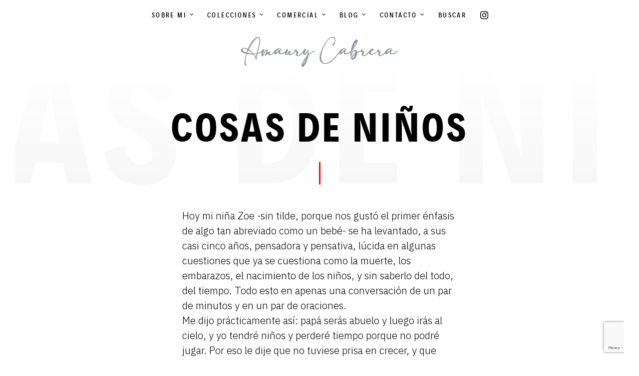

--- FILE ---
content_type: text/html; charset=UTF-8
request_url: https://amaurycabrera.es/cosas-de-ninos/
body_size: 13915
content:
<!doctype html>
<html lang="es" class="">
	<head>
		<meta charset="UTF-8">
		<meta name="viewport" content="width=device-width, initial-scale=1">
		<link rel="profile" href="http://gmpg.org/xfn/11">

		
		<meta name='robots' content='index, follow, max-image-preview:large, max-snippet:-1, max-video-preview:-1' />

	<!-- This site is optimized with the Yoast SEO plugin v26.7 - https://yoast.com/wordpress/plugins/seo/ -->
	<title>Cosas de niños - Amaury Cabrera</title>
	<link rel="canonical" href="https://amaurycabrera.es/cosas-de-ninos/" />
	<meta property="og:locale" content="es_ES" />
	<meta property="og:type" content="article" />
	<meta property="og:title" content="Cosas de niños - Amaury Cabrera" />
	<meta property="og:description" content="Hoy mi niña Zoe -sin tilde, porque nos gustó el primer énfasis de algo tan abreviado como un bebé- se ha levantado, a sus casi cinco años, pensadora y pensativa, lúcida en algunas cuestiones que ya se cuestiona como la muerte, los embarazos, el nacimiento de los niños, y sin saberlo del todo, del tiempo. [&hellip;]" />
	<meta property="og:url" content="https://amaurycabrera.es/cosas-de-ninos/" />
	<meta property="og:site_name" content="Amaury Cabrera" />
	<meta property="article:published_time" content="2008-12-12T07:51:08+00:00" />
	<meta name="author" content="Amaury Cabrera" />
	<meta name="twitter:card" content="summary_large_image" />
	<meta name="twitter:creator" content="@papelbit" />
	<meta name="twitter:site" content="@papelbit" />
	<meta name="twitter:label1" content="Escrito por" />
	<meta name="twitter:data1" content="Amaury Cabrera" />
	<meta name="twitter:label2" content="Tiempo de lectura" />
	<meta name="twitter:data2" content="1 minuto" />
	<script type="application/ld+json" class="yoast-schema-graph">{"@context":"https://schema.org","@graph":[{"@type":"Article","@id":"https://amaurycabrera.es/cosas-de-ninos/#article","isPartOf":{"@id":"https://amaurycabrera.es/cosas-de-ninos/"},"author":{"name":"Amaury Cabrera","@id":"https://amaurycabrera.es/#/schema/person/e6137e524fbdd524aede5459215b87b0"},"headline":"Cosas de niños","datePublished":"2008-12-12T07:51:08+00:00","mainEntityOfPage":{"@id":"https://amaurycabrera.es/cosas-de-ninos/"},"wordCount":141,"publisher":{"@id":"https://amaurycabrera.es/#/schema/person/e6137e524fbdd524aede5459215b87b0"},"articleSection":["Textos Salvados"],"inLanguage":"es"},{"@type":"WebPage","@id":"https://amaurycabrera.es/cosas-de-ninos/","url":"https://amaurycabrera.es/cosas-de-ninos/","name":"Cosas de niños - Amaury Cabrera","isPartOf":{"@id":"https://amaurycabrera.es/#website"},"datePublished":"2008-12-12T07:51:08+00:00","breadcrumb":{"@id":"https://amaurycabrera.es/cosas-de-ninos/#breadcrumb"},"inLanguage":"es","potentialAction":[{"@type":"ReadAction","target":["https://amaurycabrera.es/cosas-de-ninos/"]}]},{"@type":"BreadcrumbList","@id":"https://amaurycabrera.es/cosas-de-ninos/#breadcrumb","itemListElement":[{"@type":"ListItem","position":1,"name":"Portada","item":"https://amaurycabrera.es/"},{"@type":"ListItem","position":2,"name":"Blog","item":"https://amaurycabrera.es/blog/"},{"@type":"ListItem","position":3,"name":"Cosas de niños"}]},{"@type":"WebSite","@id":"https://amaurycabrera.es/#website","url":"https://amaurycabrera.es/","name":"Amaury Cabrera","description":"Photographer &amp; Filmmaker","publisher":{"@id":"https://amaurycabrera.es/#/schema/person/e6137e524fbdd524aede5459215b87b0"},"potentialAction":[{"@type":"SearchAction","target":{"@type":"EntryPoint","urlTemplate":"https://amaurycabrera.es/?s={search_term_string}"},"query-input":{"@type":"PropertyValueSpecification","valueRequired":true,"valueName":"search_term_string"}}],"inLanguage":"es"},{"@type":["Person","Organization"],"@id":"https://amaurycabrera.es/#/schema/person/e6137e524fbdd524aede5459215b87b0","name":"Amaury Cabrera","image":{"@type":"ImageObject","inLanguage":"es","@id":"https://amaurycabrera.es/#/schema/person/image/","url":"https://amaurycabrera.es/wp-content/uploads/2023/12/cropped-acabrera830x550.jpg","contentUrl":"https://amaurycabrera.es/wp-content/uploads/2023/12/cropped-acabrera830x550.jpg","width":512,"height":512,"caption":"Amaury Cabrera"},"logo":{"@id":"https://amaurycabrera.es/#/schema/person/image/"},"description":"Amaury Cabrera es un fotógrafo y poeta apasionado que explora la conexión entre imagen y palabra. Con un enfoque versátil en la fotografía, su trabajo abarca desde retratos hasta paisajes, capturando la belleza y la esencia de su entorno. En su sitio web, combina su arte fotográfico con entradas poéticas, creando un espacio donde la creatividad se entrelaza con la reflexión. Amaury invita a los visitantes a descubrir la profundidad de su visión artística.","sameAs":["https://amaurycabrera.es","@retratos_amaury_espana","https://x.com/@papelbit"],"url":"https://amaurycabrera.es/author/ac_photo/"}]}</script>
	<!-- / Yoast SEO plugin. -->


<link rel='dns-prefetch' href='//www.googletagmanager.com' />
<link rel="alternate" type="application/rss+xml" title="Amaury Cabrera &raquo; Feed" href="https://amaurycabrera.es/feed/" />
<link rel="alternate" type="application/rss+xml" title="Amaury Cabrera &raquo; Feed de los comentarios" href="https://amaurycabrera.es/comments/feed/" />
<link rel="alternate" type="application/rss+xml" title="Amaury Cabrera &raquo; Comentario Cosas de niños del feed" href="https://amaurycabrera.es/cosas-de-ninos/feed/" />
<link rel="alternate" title="oEmbed (JSON)" type="application/json+oembed" href="https://amaurycabrera.es/wp-json/oembed/1.0/embed?url=https%3A%2F%2Famaurycabrera.es%2Fcosas-de-ninos%2F" />
<link rel="alternate" title="oEmbed (XML)" type="text/xml+oembed" href="https://amaurycabrera.es/wp-json/oembed/1.0/embed?url=https%3A%2F%2Famaurycabrera.es%2Fcosas-de-ninos%2F&#038;format=xml" />
<style id='wp-img-auto-sizes-contain-inline-css' type='text/css'>
img:is([sizes=auto i],[sizes^="auto," i]){contain-intrinsic-size:3000px 1500px}
/*# sourceURL=wp-img-auto-sizes-contain-inline-css */
</style>
<style id='wp-block-library-inline-css' type='text/css'>
:root{--wp-block-synced-color:#7a00df;--wp-block-synced-color--rgb:122,0,223;--wp-bound-block-color:var(--wp-block-synced-color);--wp-editor-canvas-background:#ddd;--wp-admin-theme-color:#007cba;--wp-admin-theme-color--rgb:0,124,186;--wp-admin-theme-color-darker-10:#006ba1;--wp-admin-theme-color-darker-10--rgb:0,107,160.5;--wp-admin-theme-color-darker-20:#005a87;--wp-admin-theme-color-darker-20--rgb:0,90,135;--wp-admin-border-width-focus:2px}@media (min-resolution:192dpi){:root{--wp-admin-border-width-focus:1.5px}}.wp-element-button{cursor:pointer}:root .has-very-light-gray-background-color{background-color:#eee}:root .has-very-dark-gray-background-color{background-color:#313131}:root .has-very-light-gray-color{color:#eee}:root .has-very-dark-gray-color{color:#313131}:root .has-vivid-green-cyan-to-vivid-cyan-blue-gradient-background{background:linear-gradient(135deg,#00d084,#0693e3)}:root .has-purple-crush-gradient-background{background:linear-gradient(135deg,#34e2e4,#4721fb 50%,#ab1dfe)}:root .has-hazy-dawn-gradient-background{background:linear-gradient(135deg,#faaca8,#dad0ec)}:root .has-subdued-olive-gradient-background{background:linear-gradient(135deg,#fafae1,#67a671)}:root .has-atomic-cream-gradient-background{background:linear-gradient(135deg,#fdd79a,#004a59)}:root .has-nightshade-gradient-background{background:linear-gradient(135deg,#330968,#31cdcf)}:root .has-midnight-gradient-background{background:linear-gradient(135deg,#020381,#2874fc)}:root{--wp--preset--font-size--normal:16px;--wp--preset--font-size--huge:42px}.has-regular-font-size{font-size:1em}.has-larger-font-size{font-size:2.625em}.has-normal-font-size{font-size:var(--wp--preset--font-size--normal)}.has-huge-font-size{font-size:var(--wp--preset--font-size--huge)}.has-text-align-center{text-align:center}.has-text-align-left{text-align:left}.has-text-align-right{text-align:right}.has-fit-text{white-space:nowrap!important}#end-resizable-editor-section{display:none}.aligncenter{clear:both}.items-justified-left{justify-content:flex-start}.items-justified-center{justify-content:center}.items-justified-right{justify-content:flex-end}.items-justified-space-between{justify-content:space-between}.screen-reader-text{border:0;clip-path:inset(50%);height:1px;margin:-1px;overflow:hidden;padding:0;position:absolute;width:1px;word-wrap:normal!important}.screen-reader-text:focus{background-color:#ddd;clip-path:none;color:#444;display:block;font-size:1em;height:auto;left:5px;line-height:normal;padding:15px 23px 14px;text-decoration:none;top:5px;width:auto;z-index:100000}html :where(.has-border-color){border-style:solid}html :where([style*=border-top-color]){border-top-style:solid}html :where([style*=border-right-color]){border-right-style:solid}html :where([style*=border-bottom-color]){border-bottom-style:solid}html :where([style*=border-left-color]){border-left-style:solid}html :where([style*=border-width]){border-style:solid}html :where([style*=border-top-width]){border-top-style:solid}html :where([style*=border-right-width]){border-right-style:solid}html :where([style*=border-bottom-width]){border-bottom-style:solid}html :where([style*=border-left-width]){border-left-style:solid}html :where(img[class*=wp-image-]){height:auto;max-width:100%}:where(figure){margin:0 0 1em}html :where(.is-position-sticky){--wp-admin--admin-bar--position-offset:var(--wp-admin--admin-bar--height,0px)}@media screen and (max-width:600px){html :where(.is-position-sticky){--wp-admin--admin-bar--position-offset:0px}}

/*# sourceURL=wp-block-library-inline-css */
</style><style id='global-styles-inline-css' type='text/css'>
:root{--wp--preset--aspect-ratio--square: 1;--wp--preset--aspect-ratio--4-3: 4/3;--wp--preset--aspect-ratio--3-4: 3/4;--wp--preset--aspect-ratio--3-2: 3/2;--wp--preset--aspect-ratio--2-3: 2/3;--wp--preset--aspect-ratio--16-9: 16/9;--wp--preset--aspect-ratio--9-16: 9/16;--wp--preset--color--black: #000000;--wp--preset--color--cyan-bluish-gray: #abb8c3;--wp--preset--color--white: #ffffff;--wp--preset--color--pale-pink: #f78da7;--wp--preset--color--vivid-red: #cf2e2e;--wp--preset--color--luminous-vivid-orange: #ff6900;--wp--preset--color--luminous-vivid-amber: #fcb900;--wp--preset--color--light-green-cyan: #7bdcb5;--wp--preset--color--vivid-green-cyan: #00d084;--wp--preset--color--pale-cyan-blue: #8ed1fc;--wp--preset--color--vivid-cyan-blue: #0693e3;--wp--preset--color--vivid-purple: #9b51e0;--wp--preset--gradient--vivid-cyan-blue-to-vivid-purple: linear-gradient(135deg,rgb(6,147,227) 0%,rgb(155,81,224) 100%);--wp--preset--gradient--light-green-cyan-to-vivid-green-cyan: linear-gradient(135deg,rgb(122,220,180) 0%,rgb(0,208,130) 100%);--wp--preset--gradient--luminous-vivid-amber-to-luminous-vivid-orange: linear-gradient(135deg,rgb(252,185,0) 0%,rgb(255,105,0) 100%);--wp--preset--gradient--luminous-vivid-orange-to-vivid-red: linear-gradient(135deg,rgb(255,105,0) 0%,rgb(207,46,46) 100%);--wp--preset--gradient--very-light-gray-to-cyan-bluish-gray: linear-gradient(135deg,rgb(238,238,238) 0%,rgb(169,184,195) 100%);--wp--preset--gradient--cool-to-warm-spectrum: linear-gradient(135deg,rgb(74,234,220) 0%,rgb(151,120,209) 20%,rgb(207,42,186) 40%,rgb(238,44,130) 60%,rgb(251,105,98) 80%,rgb(254,248,76) 100%);--wp--preset--gradient--blush-light-purple: linear-gradient(135deg,rgb(255,206,236) 0%,rgb(152,150,240) 100%);--wp--preset--gradient--blush-bordeaux: linear-gradient(135deg,rgb(254,205,165) 0%,rgb(254,45,45) 50%,rgb(107,0,62) 100%);--wp--preset--gradient--luminous-dusk: linear-gradient(135deg,rgb(255,203,112) 0%,rgb(199,81,192) 50%,rgb(65,88,208) 100%);--wp--preset--gradient--pale-ocean: linear-gradient(135deg,rgb(255,245,203) 0%,rgb(182,227,212) 50%,rgb(51,167,181) 100%);--wp--preset--gradient--electric-grass: linear-gradient(135deg,rgb(202,248,128) 0%,rgb(113,206,126) 100%);--wp--preset--gradient--midnight: linear-gradient(135deg,rgb(2,3,129) 0%,rgb(40,116,252) 100%);--wp--preset--font-size--small: 13px;--wp--preset--font-size--medium: 20px;--wp--preset--font-size--large: 36px;--wp--preset--font-size--x-large: 42px;--wp--preset--spacing--20: 0.44rem;--wp--preset--spacing--30: 0.67rem;--wp--preset--spacing--40: 1rem;--wp--preset--spacing--50: 1.5rem;--wp--preset--spacing--60: 2.25rem;--wp--preset--spacing--70: 3.38rem;--wp--preset--spacing--80: 5.06rem;--wp--preset--shadow--natural: 6px 6px 9px rgba(0, 0, 0, 0.2);--wp--preset--shadow--deep: 12px 12px 50px rgba(0, 0, 0, 0.4);--wp--preset--shadow--sharp: 6px 6px 0px rgba(0, 0, 0, 0.2);--wp--preset--shadow--outlined: 6px 6px 0px -3px rgb(255, 255, 255), 6px 6px rgb(0, 0, 0);--wp--preset--shadow--crisp: 6px 6px 0px rgb(0, 0, 0);}:where(.is-layout-flex){gap: 0.5em;}:where(.is-layout-grid){gap: 0.5em;}body .is-layout-flex{display: flex;}.is-layout-flex{flex-wrap: wrap;align-items: center;}.is-layout-flex > :is(*, div){margin: 0;}body .is-layout-grid{display: grid;}.is-layout-grid > :is(*, div){margin: 0;}:where(.wp-block-columns.is-layout-flex){gap: 2em;}:where(.wp-block-columns.is-layout-grid){gap: 2em;}:where(.wp-block-post-template.is-layout-flex){gap: 1.25em;}:where(.wp-block-post-template.is-layout-grid){gap: 1.25em;}.has-black-color{color: var(--wp--preset--color--black) !important;}.has-cyan-bluish-gray-color{color: var(--wp--preset--color--cyan-bluish-gray) !important;}.has-white-color{color: var(--wp--preset--color--white) !important;}.has-pale-pink-color{color: var(--wp--preset--color--pale-pink) !important;}.has-vivid-red-color{color: var(--wp--preset--color--vivid-red) !important;}.has-luminous-vivid-orange-color{color: var(--wp--preset--color--luminous-vivid-orange) !important;}.has-luminous-vivid-amber-color{color: var(--wp--preset--color--luminous-vivid-amber) !important;}.has-light-green-cyan-color{color: var(--wp--preset--color--light-green-cyan) !important;}.has-vivid-green-cyan-color{color: var(--wp--preset--color--vivid-green-cyan) !important;}.has-pale-cyan-blue-color{color: var(--wp--preset--color--pale-cyan-blue) !important;}.has-vivid-cyan-blue-color{color: var(--wp--preset--color--vivid-cyan-blue) !important;}.has-vivid-purple-color{color: var(--wp--preset--color--vivid-purple) !important;}.has-black-background-color{background-color: var(--wp--preset--color--black) !important;}.has-cyan-bluish-gray-background-color{background-color: var(--wp--preset--color--cyan-bluish-gray) !important;}.has-white-background-color{background-color: var(--wp--preset--color--white) !important;}.has-pale-pink-background-color{background-color: var(--wp--preset--color--pale-pink) !important;}.has-vivid-red-background-color{background-color: var(--wp--preset--color--vivid-red) !important;}.has-luminous-vivid-orange-background-color{background-color: var(--wp--preset--color--luminous-vivid-orange) !important;}.has-luminous-vivid-amber-background-color{background-color: var(--wp--preset--color--luminous-vivid-amber) !important;}.has-light-green-cyan-background-color{background-color: var(--wp--preset--color--light-green-cyan) !important;}.has-vivid-green-cyan-background-color{background-color: var(--wp--preset--color--vivid-green-cyan) !important;}.has-pale-cyan-blue-background-color{background-color: var(--wp--preset--color--pale-cyan-blue) !important;}.has-vivid-cyan-blue-background-color{background-color: var(--wp--preset--color--vivid-cyan-blue) !important;}.has-vivid-purple-background-color{background-color: var(--wp--preset--color--vivid-purple) !important;}.has-black-border-color{border-color: var(--wp--preset--color--black) !important;}.has-cyan-bluish-gray-border-color{border-color: var(--wp--preset--color--cyan-bluish-gray) !important;}.has-white-border-color{border-color: var(--wp--preset--color--white) !important;}.has-pale-pink-border-color{border-color: var(--wp--preset--color--pale-pink) !important;}.has-vivid-red-border-color{border-color: var(--wp--preset--color--vivid-red) !important;}.has-luminous-vivid-orange-border-color{border-color: var(--wp--preset--color--luminous-vivid-orange) !important;}.has-luminous-vivid-amber-border-color{border-color: var(--wp--preset--color--luminous-vivid-amber) !important;}.has-light-green-cyan-border-color{border-color: var(--wp--preset--color--light-green-cyan) !important;}.has-vivid-green-cyan-border-color{border-color: var(--wp--preset--color--vivid-green-cyan) !important;}.has-pale-cyan-blue-border-color{border-color: var(--wp--preset--color--pale-cyan-blue) !important;}.has-vivid-cyan-blue-border-color{border-color: var(--wp--preset--color--vivid-cyan-blue) !important;}.has-vivid-purple-border-color{border-color: var(--wp--preset--color--vivid-purple) !important;}.has-vivid-cyan-blue-to-vivid-purple-gradient-background{background: var(--wp--preset--gradient--vivid-cyan-blue-to-vivid-purple) !important;}.has-light-green-cyan-to-vivid-green-cyan-gradient-background{background: var(--wp--preset--gradient--light-green-cyan-to-vivid-green-cyan) !important;}.has-luminous-vivid-amber-to-luminous-vivid-orange-gradient-background{background: var(--wp--preset--gradient--luminous-vivid-amber-to-luminous-vivid-orange) !important;}.has-luminous-vivid-orange-to-vivid-red-gradient-background{background: var(--wp--preset--gradient--luminous-vivid-orange-to-vivid-red) !important;}.has-very-light-gray-to-cyan-bluish-gray-gradient-background{background: var(--wp--preset--gradient--very-light-gray-to-cyan-bluish-gray) !important;}.has-cool-to-warm-spectrum-gradient-background{background: var(--wp--preset--gradient--cool-to-warm-spectrum) !important;}.has-blush-light-purple-gradient-background{background: var(--wp--preset--gradient--blush-light-purple) !important;}.has-blush-bordeaux-gradient-background{background: var(--wp--preset--gradient--blush-bordeaux) !important;}.has-luminous-dusk-gradient-background{background: var(--wp--preset--gradient--luminous-dusk) !important;}.has-pale-ocean-gradient-background{background: var(--wp--preset--gradient--pale-ocean) !important;}.has-electric-grass-gradient-background{background: var(--wp--preset--gradient--electric-grass) !important;}.has-midnight-gradient-background{background: var(--wp--preset--gradient--midnight) !important;}.has-small-font-size{font-size: var(--wp--preset--font-size--small) !important;}.has-medium-font-size{font-size: var(--wp--preset--font-size--medium) !important;}.has-large-font-size{font-size: var(--wp--preset--font-size--large) !important;}.has-x-large-font-size{font-size: var(--wp--preset--font-size--x-large) !important;}
/*# sourceURL=global-styles-inline-css */
</style>

<style id='classic-theme-styles-inline-css' type='text/css'>
/*! This file is auto-generated */
.wp-block-button__link{color:#fff;background-color:#32373c;border-radius:9999px;box-shadow:none;text-decoration:none;padding:calc(.667em + 2px) calc(1.333em + 2px);font-size:1.125em}.wp-block-file__button{background:#32373c;color:#fff;text-decoration:none}
/*# sourceURL=/wp-includes/css/classic-themes.min.css */
</style>
<link rel='stylesheet' id='wpo_min-header-0-css' href='https://amaurycabrera.es/wp-content/cache/wpo-minify/1761760168/assets/wpo-minify-header-dfc648a5.min.css' type='text/css' media='all' />
<script type="text/javascript" src="https://amaurycabrera.es/wp-includes/js/jquery/jquery.min.js" id="jquery-core-js"></script>
<script type="text/javascript" src="https://amaurycabrera.es/wp-includes/js/jquery/jquery-migrate.min.js" id="jquery-migrate-js"></script>
<script type="text/javascript" src="https://amaurycabrera.es/wp-content/themes/clayton/inc/res/js/frontend/evolvethemes.min.js" id="evolvethemes-base-js"></script>

<!-- Fragmento de código de la etiqueta de Google (gtag.js) añadida por Site Kit -->
<!-- Fragmento de código de Google Analytics añadido por Site Kit -->
<script type="text/javascript" src="https://www.googletagmanager.com/gtag/js?id=GT-NN66R4XW" id="google_gtagjs-js" async></script>
<script type="text/javascript" id="google_gtagjs-js-after">
/* <![CDATA[ */
window.dataLayer = window.dataLayer || [];function gtag(){dataLayer.push(arguments);}
gtag("set","linker",{"domains":["amaurycabrera.es"]});
gtag("js", new Date());
gtag("set", "developer_id.dZTNiMT", true);
gtag("config", "GT-NN66R4XW", {"googlesitekit_post_type":"post","googlesitekit_post_author":"Amaury Cabrera"});
//# sourceURL=google_gtagjs-js-after
/* ]]> */
</script>
<link rel="https://api.w.org/" href="https://amaurycabrera.es/wp-json/" /><link rel="alternate" title="JSON" type="application/json" href="https://amaurycabrera.es/wp-json/wp/v2/posts/4364" /><link rel="EditURI" type="application/rsd+xml" title="RSD" href="https://amaurycabrera.es/xmlrpc.php?rsd" />
<meta name="generator" content="WordPress 6.9" />
<link rel='shortlink' href='https://amaurycabrera.es/?p=4364' />
<meta name="generator" content="Site Kit by Google 1.170.0" />				<link rel="preconnect" href="https://fonts.gstatic.com" crossorigin />
				<link rel="preload" as="style" href="//fonts.googleapis.com/css?family=Open+Sans&display=swap" />
								<link rel="stylesheet" href="//fonts.googleapis.com/css?family=Open+Sans&display=swap" media="all" />
				<link rel="icon" href="https://amaurycabrera.es/wp-content/uploads/2025/01/cropped-logo_ac-32x32.jpg" sizes="32x32" />
<link rel="icon" href="https://amaurycabrera.es/wp-content/uploads/2025/01/cropped-logo_ac-192x192.jpg" sizes="192x192" />
<link rel="apple-touch-icon" href="https://amaurycabrera.es/wp-content/uploads/2025/01/cropped-logo_ac-180x180.jpg" />
<meta name="msapplication-TileImage" content="https://amaurycabrera.es/wp-content/uploads/2025/01/cropped-logo_ac-270x270.jpg" />
<style id="ev-fw-custom-css-css" type="text/css">body:before{background-color:}.clayton-ft body:before { content: ""; position: absolute; top: 50%; right: 50%; height: calc( 100% - 90px/2 ); width: calc( 100% - 90px/2 ); z-index: 10000; -webkit-transform: translate(50%, -50%) rotate(0) scale(0.1, 0); -moz-transform: translate(50%, -50%) rotate(0) scale(0.1, 0); -ms-transform: translate(50%, -50%) rotate(0) scale(0.1, 0); -o-transform: translate(50%, -50%) rotate(0) scale(0.1, 0); transform: translate(50%, -50%) rotate(0) scale(0.1, 0); }
.clayton-ft.evolvethemes-preloader-has-body body:before { -webkit-transform: translate(50%, -50%) rotate(0) scale(0.1, 0.01); -moz-transform: translate(50%, -50%) rotate(0) scale(0.1, 0.01); -ms-transform: translate(50%, -50%) rotate(0) scale(0.1, 0.01); -o-transform: translate(50%, -50%) rotate(0) scale(0.1, 0.01); transform: translate(50%, -50%) rotate(0) scale(0.1, 0.01); -webkit-animation: pre-preloader 800ms cubic-bezier(0.645, 0.045, 0.355, 1) infinite; -moz-animation: pre-preloader 800ms cubic-bezier(0.645, 0.045, 0.355, 1) infinite; animation: pre-preloader 800ms cubic-bezier(0.645, 0.045, 0.355, 1) infinite; }
.clayton-ft.evolvethemes-preloader-status-loaded body:before { -webkit-animation: none; -moz-animation: none; animation: none; -webkit-transform: translate(50%, -50%) rotate(0) scale(0.1, 0); -moz-transform: translate(50%, -50%) rotate(0) scale(0.1, 0); -ms-transform: translate(50%, -50%) rotate(0) scale(0.1, 0); -o-transform: translate(50%, -50%) rotate(0) scale(0.1, 0); transform: translate(50%, -50%) rotate(0) scale(0.1, 0); }
.clayton-p-reveal body:before { display: none; }

@-webkit-keyframes pre-preloader { 0% { -webkit-transform: translate(50%, -50%) rotate(0) scale(0.1, 0); }
  70% { -webkit-transform: translate(50%, -50%) rotate(0) scale(0.1, 0.01); } }
@-moz-keyframes pre-preloader { 0% { -moz-transform: translate(50%, -50%) rotate(0) scale(0.1, 0); }
  70% { -moz-transform: translate(50%, -50%) rotate(0) scale(0.1, 0.01); } }
@keyframes pre-preloader { 0% { -webkit-transform: translate(50%, -50%) rotate(0) scale(0.1, 0); -moz-transform: translate(50%, -50%) rotate(0) scale(0.1, 0); -ms-transform: translate(50%, -50%) rotate(0) scale(0.1, 0); -o-transform: translate(50%, -50%) rotate(0) scale(0.1, 0); transform: translate(50%, -50%) rotate(0) scale(0.1, 0); }
  70% { -webkit-transform: translate(50%, -50%) rotate(0) scale(0.1, 0.01); -moz-transform: translate(50%, -50%) rotate(0) scale(0.1, 0.01); -ms-transform: translate(50%, -50%) rotate(0) scale(0.1, 0.01); -o-transform: translate(50%, -50%) rotate(0) scale(0.1, 0.01); transform: translate(50%, -50%) rotate(0) scale(0.1, 0.01); } }
.clayton-site-title{text-transform:uppercase}.clayton-site-description{text-transform:uppercase}@media screen and (min-width: 768px){.clayton-ph-t{text-transform:uppercase}}.clayton-ph-t:before{text-transform:uppercase}.clayton-c-t,.clayton-ph-bt_w,.widget.null-instagram-feed p{text-transform:uppercase}.clayton-ph-at_w{text-transform:none}body,blockquote cite,cite,.clayton-collection-photo_wall-albums-mobile-nav ul li,.clayton-collection-albums-nav li{font-size:20px;text-transform:none}.clayton-t-small,table tfoot,.pingback,.comment,.comment .comment-author,.comment .says,.comment-form-cookies-consent label,form label,form legend,.wp-caption .wp-caption-text,.page-links,.clayton-f-sidebar,.hentry .clayton-pfl,.clayton-sidebar_w-i,.widget_calendar table tbody,.widget_calendar table tfoot,#wpmem_login .req-text,#wpmem_reg .req-text,.woocommerce-page .woocommerce-privacy-policy-text,.nice-select,.woocommerce-breadcrumb,.woocommerce-result-count,.products .product .price,.products .product .button,.products .product .added_to_cart,.single-product .product .product_meta, .single-product .product .woocommerce-product-rating,.woocommerce-page .shop_table tr td,.woocommerce-page .shop_table .actions .input-text,.woocommerce.widget_shopping_cart .total, .woocommerce .widget_shopping_cart .total,.product_list_widget .star-rating,.woocommerce form .form-row em{font-family:"IBM Plex Sans";font-size:16px;text-transform:none}.clayton-t-smaller,.clayton-c-st,.comment .comment-metadata,.logged-in-as,.comment-notes,.gallery .gallery-caption,.evolvethemes-image figcaption,.clayton-shortcode-album-cover-overlay .clayton-shortcode-album-cover-image-num,.clayton-n-f ul a,.clayton-g-t-carousel .clayton-counter,.clayton-g-t-slideshow .clayton-counter,.hentry .clayton-entry-cl,.hentry .clayton-e-c_w .entry-date,.clayton-sp-metas a,.clayton-sp-p .clayton-sp-title,.widget_rss li .rss-date,.widget_rss li cite,.clayton-collection-cover-album-overlay .clayton-collection-albums-cover-image-num,.clayton-collection-photo_wall-album-title a,.clayton-collection-albums-nav .clayton-collection-active a + a,.clayton-collection-albums-nav li a + a,.wpcf7-form .wpcf7-not-valid-tip,.nice-select .list,.woocommerce-page .shop_table tbody td[data-title]:before,.woocommerce-page .shop_table tr td ul,.product_list_widget li .reviewer,.woocommerce span.onsale{font-family:"IBM Plex Sans";font-size:14px;text-transform:none}@media screen and (max-width: 768px){.clayton-collection-mobile-trigger{font-family:"IBM Plex Sans";font-size:14px;text-transform:none}}.clayton-t-big{font-family:"IBM Plex Sans";text-transform:none}blockquote{text-transform:none}@media screen and (max-width: 768px){blockquote{text-transform:none}}[class*="clayton-pull-"],.wp-block-pullquote.aligncenter p, .wp-block-pullquote.alignnone p, .wp-block-pullquote.alignright p, .wp-block-pullquote.alignleft p, .wp-block-pullquote p,.wp-block-pullquote.aligncenter.is-style-solid-color blockquote p, .wp-block-pullquote.alignnone.is-style-solid-color blockquote p, .wp-block-pullquote.alignright.is-style-solid-color blockquote p, .wp-block-pullquote.alignleft.is-style-solid-color blockquote p, .wp-block-pullquote.is-style-solid-color blockquote p{text-transform:none}@media screen and (max-width: 768px){[class*="clayton-pull-"]{text-transform:none}}.widget-title, .widgettitle{text-transform:uppercase}.comment-reply-title,.search .clayton-blog-l + .clayton-mc-w_i > p,.clayton-sp-metas > div > span,.clayton-sp-p .clayton-sp-label,.woocommerce-tabs .panel h2,.related > h2,.woocommerce-page .shop_table thead th{text-transform:uppercase}.hentry .entry-title,.products .product .woocommerce-loop-product__title{text-transform:none}.hentry .clayton-e-c_w .entry-content{text-transform:none}.clayton-n-h a,.clayton-pll-switcher .clayton-pll-trigger,.clayton-pll-switcher ul a{font-size:12px;text-transform:uppercase}@media screen and (max-width: 768px){.clayton-n-h a{text-transform:uppercase}}@media screen and (max-width: 768px){.clayton-pll-switcher .clayton-pll-trigger{text-transform:uppercase}}.clayton-n-h ul ul a{text-transform:uppercase}@media screen and (max-width: 768px){.clayton-n-h ul ul a{text-transform:uppercase}}@media screen and (max-width: 768px){.clayton-pll-switcher ul a{text-transform:uppercase}}.clayton-f-copy{font-family:"IBM Plex Sans";text-transform:none}@media screen and (max-width: 768px){.clayton-collection-cover-album-overlay .clayton-collection-album-cover-title{text-transform:none}}@media screen and (max-width: 768px){.clayton-ph-t{font-family:"decalotype";text-transform:uppercase}}h1, .clayton-h1{text-transform:uppercase}h2, .clayton-h2{text-transform:uppercase}h3, .clayton-h3,.clayton-collection-photo_wall-album-title p{text-transform:uppercase}h4, .clayton-h4,.clayton-shortcode-album-cover-overlay .clayton-shortcode-album-cover-title{text-transform:uppercase}@media screen and (min-width: 768px){.clayton-collection-cover-album-overlay .clayton-collection-album-cover-title{text-transform:uppercase}}h5, .clayton-h5,.cart-collaterals h2,.cart_totals h2,.woocommerce-page.woocommerce-order-received h2,.woocommerce-MyAccount-content h2{text-transform:uppercase}h6, .clayton-h6,.widget_calendar table caption{text-transform:uppercase}a:hover,blockquote,.comment.bypostauthor .comment-body,.evolvethemes-image figcaption a:hover,.clayton-l-w.clayton-l-loading + .pagination:after,.clayton-f-copy a:hover,.clayton-n-f ul a:hover,.clayton-ph-bt_w a:hover,.clayton-ph-at_w a:hover,.hentry.sticky:before,.clayton-sp-metas > div:first-child:before,form.post-password-form,.clayton-pll-switcher div,.widget_polylang ul li a:hover,.wp-block-pullquote.aligncenter, .wp-block-pullquote.alignnone, .wp-block-pullquote.alignright, .wp-block-pullquote.alignleft, .wp-block-pullquote,.wp-block-pullquote.aligncenter.is-style-solid-color, .wp-block-pullquote.alignnone.is-style-solid-color, .wp-block-pullquote.alignright.is-style-solid-color, .wp-block-pullquote.alignleft.is-style-solid-color, .wp-block-pullquote.is-style-solid-color,.products .product .button:hover,.woocommerce-page .shop_table .actions .coupon .button:hover,.woocommerce.widget_shopping_cart .buttons .button:first-child:hover, .woocommerce .widget_shopping_cart .buttons .button:first-child:hover{border-color:#ff0000}blockquote:before,.widget-title, .widgettitle,.wp-block-button.is-style-squared .wp-block-button__link:hover,.wp-block-pullquote.aligncenter:before, .wp-block-pullquote.alignnone:before, .wp-block-pullquote.alignright:before, .wp-block-pullquote.alignleft:before, .wp-block-pullquote:before,.products .product .star-rating,.single-product .product .star-rating,.comment .star-rating,.product_list_widget .star-rating{color:#ff0000}.clayton-c-trigger span,.form-submit .submit,.clayton-l-w + .pagination .clayton-load-more,form.post-password-form button,.clayton-c .clayton-404-d a,.wpcf7-submit,#wpmem_login .buttons,#wpmem_reg .buttons,.wpforms-submit,.wp-block-button .wp-block-button__link:not(.has-text-color),.cart_totals .checkout-button,.cart_totals .woocommerce-shipping-calculator .shipping-calculator-form .button,.woocommerce-page .place-order .button,.woocommerce-page .checkout_coupon .button,.woocommerce-MyAccount-content :not(.woocommerce-Message) .button,.single-product .product .cart .button,.woocommerce-page .shop_table .actions > .button,.woocommerce.widget_shopping_cart .buttons .checkout, .woocommerce .widget_shopping_cart .buttons .checkout,.woocommerce-product-search button[type="submit"],.woocommerce .widget_price_filter .price_slider_amount .button,.woocommerce .woocommerce-widget-layered-nav-dropdown__submit,.woocommerce form .form-row .button{border-color:#ff0000;color:#ff0000}.comment .comment-body + .comment-respond:before,.comment .comment-reply-link,.comment-reply-title > a:before,.clayton-detail span:before,.clayton-scrollup:before,.clayton-social-links a:after,.hentry header:after,.clayton-sp-p .clayton-sp-ni_w,.clayton-sp-p .clayton-sp-ni,.clayton-collection-albums-nav.clayton-collection-nav-open .clayton-collection-active,.clayton-collection-albums-nav li a:after,.clayton-collection-nav-open .clayton-collection-mobile-trigger,.wp-block-button .wp-block-button__link:not(.has-text-color):hover,.wp-block-button .wp-block-button__link:hover,.wp-block-button.is-style-squared .wp-block-button__link,.woocommerce-tabs ul.wc-tabs li.active:after,.select2-container--default .select2-results__option--highlighted[aria-selected], .select2-container--default .select2-results__option--highlighted[data-selected],.clayton-cart-i.clayton-cart-full:before{background-color:#ff0000}.clayton-site-title{text-transform:uppercase}.clayton-site-description{text-transform:uppercase}@media screen and (min-width: 768px){.clayton-ph-t{text-transform:uppercase}}.clayton-ph-t:before{text-transform:uppercase}.clayton-c-t,.clayton-ph-bt_w,.widget.null-instagram-feed p{text-transform:uppercase}.clayton-ph-at_w{text-transform:none}body,blockquote cite,cite,.clayton-collection-photo_wall-albums-mobile-nav ul li,.clayton-collection-albums-nav li{font-size:20px;text-transform:none}.clayton-t-small,table tfoot,.pingback,.comment,.comment .comment-author,.comment .says,.comment-form-cookies-consent label,form label,form legend,.wp-caption .wp-caption-text,.page-links,.clayton-f-sidebar,.hentry .clayton-pfl,.clayton-sidebar_w-i,.widget_calendar table tbody,.widget_calendar table tfoot,#wpmem_login .req-text,#wpmem_reg .req-text,.woocommerce-page .woocommerce-privacy-policy-text,.nice-select,.woocommerce-breadcrumb,.woocommerce-result-count,.products .product .price,.products .product .button,.products .product .added_to_cart,.single-product .product .product_meta, .single-product .product .woocommerce-product-rating,.woocommerce-page .shop_table tr td,.woocommerce-page .shop_table .actions .input-text,.woocommerce.widget_shopping_cart .total, .woocommerce .widget_shopping_cart .total,.product_list_widget .star-rating,.woocommerce form .form-row em{font-family:"IBM Plex Sans";font-size:16px;text-transform:none}.clayton-t-smaller,.clayton-c-st,.comment .comment-metadata,.logged-in-as,.comment-notes,.gallery .gallery-caption,.evolvethemes-image figcaption,.clayton-shortcode-album-cover-overlay .clayton-shortcode-album-cover-image-num,.clayton-n-f ul a,.clayton-g-t-carousel .clayton-counter,.clayton-g-t-slideshow .clayton-counter,.hentry .clayton-entry-cl,.hentry .clayton-e-c_w .entry-date,.clayton-sp-metas a,.clayton-sp-p .clayton-sp-title,.widget_rss li .rss-date,.widget_rss li cite,.clayton-collection-cover-album-overlay .clayton-collection-albums-cover-image-num,.clayton-collection-photo_wall-album-title a,.clayton-collection-albums-nav .clayton-collection-active a + a,.clayton-collection-albums-nav li a + a,.wpcf7-form .wpcf7-not-valid-tip,.nice-select .list,.woocommerce-page .shop_table tbody td[data-title]:before,.woocommerce-page .shop_table tr td ul,.product_list_widget li .reviewer,.woocommerce span.onsale{font-family:"IBM Plex Sans";font-size:14px;text-transform:none}@media screen and (max-width: 768px){.clayton-collection-mobile-trigger{font-family:"IBM Plex Sans";font-size:14px;text-transform:none}}.clayton-t-big{font-family:"IBM Plex Sans";text-transform:none}blockquote{text-transform:none}@media screen and (max-width: 768px){blockquote{text-transform:none}}[class*="clayton-pull-"],.wp-block-pullquote.aligncenter p, .wp-block-pullquote.alignnone p, .wp-block-pullquote.alignright p, .wp-block-pullquote.alignleft p, .wp-block-pullquote p,.wp-block-pullquote.aligncenter.is-style-solid-color blockquote p, .wp-block-pullquote.alignnone.is-style-solid-color blockquote p, .wp-block-pullquote.alignright.is-style-solid-color blockquote p, .wp-block-pullquote.alignleft.is-style-solid-color blockquote p, .wp-block-pullquote.is-style-solid-color blockquote p{text-transform:none}@media screen and (max-width: 768px){[class*="clayton-pull-"]{text-transform:none}}.widget-title, .widgettitle{text-transform:uppercase}.comment-reply-title,.search .clayton-blog-l + .clayton-mc-w_i > p,.clayton-sp-metas > div > span,.clayton-sp-p .clayton-sp-label,.woocommerce-tabs .panel h2,.related > h2,.woocommerce-page .shop_table thead th{text-transform:uppercase}.hentry .entry-title,.products .product .woocommerce-loop-product__title{text-transform:none}.hentry .clayton-e-c_w .entry-content{text-transform:none}.clayton-n-h a,.clayton-pll-switcher .clayton-pll-trigger,.clayton-pll-switcher ul a{font-size:12px;text-transform:uppercase}@media screen and (max-width: 768px){.clayton-n-h a{text-transform:uppercase}}@media screen and (max-width: 768px){.clayton-pll-switcher .clayton-pll-trigger{text-transform:uppercase}}.clayton-n-h ul ul a{text-transform:uppercase}@media screen and (max-width: 768px){.clayton-n-h ul ul a{text-transform:uppercase}}@media screen and (max-width: 768px){.clayton-pll-switcher ul a{text-transform:uppercase}}.clayton-f-copy{font-family:"IBM Plex Sans";text-transform:none}@media screen and (max-width: 768px){.clayton-collection-cover-album-overlay .clayton-collection-album-cover-title{text-transform:none}}@media screen and (max-width: 768px){.clayton-ph-t{font-family:"decalotype";text-transform:uppercase}}h1, .clayton-h1{text-transform:uppercase}h2, .clayton-h2{text-transform:uppercase}h3, .clayton-h3,.clayton-collection-photo_wall-album-title p{text-transform:uppercase}h4, .clayton-h4,.clayton-shortcode-album-cover-overlay .clayton-shortcode-album-cover-title{text-transform:uppercase}@media screen and (min-width: 768px){.clayton-collection-cover-album-overlay .clayton-collection-album-cover-title{text-transform:uppercase}}h5, .clayton-h5,.cart-collaterals h2,.cart_totals h2,.woocommerce-page.woocommerce-order-received h2,.woocommerce-MyAccount-content h2{text-transform:uppercase}h6, .clayton-h6,.widget_calendar table caption{text-transform:uppercase}a:hover,blockquote,.comment.bypostauthor .comment-body,.evolvethemes-image figcaption a:hover,.clayton-l-w.clayton-l-loading + .pagination:after,.clayton-f-copy a:hover,.clayton-n-f ul a:hover,.clayton-ph-bt_w a:hover,.clayton-ph-at_w a:hover,.hentry.sticky:before,.clayton-sp-metas > div:first-child:before,form.post-password-form,.clayton-pll-switcher div,.widget_polylang ul li a:hover,.wp-block-pullquote.aligncenter, .wp-block-pullquote.alignnone, .wp-block-pullquote.alignright, .wp-block-pullquote.alignleft, .wp-block-pullquote,.wp-block-pullquote.aligncenter.is-style-solid-color, .wp-block-pullquote.alignnone.is-style-solid-color, .wp-block-pullquote.alignright.is-style-solid-color, .wp-block-pullquote.alignleft.is-style-solid-color, .wp-block-pullquote.is-style-solid-color,.products .product .button:hover,.woocommerce-page .shop_table .actions .coupon .button:hover,.woocommerce.widget_shopping_cart .buttons .button:first-child:hover, .woocommerce .widget_shopping_cart .buttons .button:first-child:hover{border-color:#ff0000}blockquote:before,.widget-title, .widgettitle,.wp-block-button.is-style-squared .wp-block-button__link:hover,.wp-block-pullquote.aligncenter:before, .wp-block-pullquote.alignnone:before, .wp-block-pullquote.alignright:before, .wp-block-pullquote.alignleft:before, .wp-block-pullquote:before,.products .product .star-rating,.single-product .product .star-rating,.comment .star-rating,.product_list_widget .star-rating{color:#ff0000}.clayton-c-trigger span,.form-submit .submit,.clayton-l-w + .pagination .clayton-load-more,form.post-password-form button,.clayton-c .clayton-404-d a,.wpcf7-submit,#wpmem_login .buttons,#wpmem_reg .buttons,.wpforms-submit,.wp-block-button .wp-block-button__link:not(.has-text-color),.cart_totals .checkout-button,.cart_totals .woocommerce-shipping-calculator .shipping-calculator-form .button,.woocommerce-page .place-order .button,.woocommerce-page .checkout_coupon .button,.woocommerce-MyAccount-content :not(.woocommerce-Message) .button,.single-product .product .cart .button,.woocommerce-page .shop_table .actions > .button,.woocommerce.widget_shopping_cart .buttons .checkout, .woocommerce .widget_shopping_cart .buttons .checkout,.woocommerce-product-search button[type="submit"],.woocommerce .widget_price_filter .price_slider_amount .button,.woocommerce .woocommerce-widget-layered-nav-dropdown__submit,.woocommerce form .form-row .button{border-color:#ff0000;color:#ff0000}.comment .comment-body + .comment-respond:before,.comment .comment-reply-link,.comment-reply-title > a:before,.clayton-detail span:before,.clayton-scrollup:before,.clayton-social-links a:after,.hentry header:after,.clayton-sp-p .clayton-sp-ni_w,.clayton-sp-p .clayton-sp-ni,.clayton-collection-albums-nav.clayton-collection-nav-open .clayton-collection-active,.clayton-collection-albums-nav li a:after,.clayton-collection-nav-open .clayton-collection-mobile-trigger,.wp-block-button .wp-block-button__link:not(.has-text-color):hover,.wp-block-button .wp-block-button__link:hover,.wp-block-button.is-style-squared .wp-block-button__link,.woocommerce-tabs ul.wc-tabs li.active:after,.select2-container--default .select2-results__option--highlighted[aria-selected], .select2-container--default .select2-results__option--highlighted[data-selected],.clayton-cart-i.clayton-cart-full:before{background-color:#ff0000}
		.clayton-l img, .pswp img {
			pointer-events: none !important;
			-webkit-user-select: none !important;
			-moz-user-select: none !important;
			-ms-user-select: none !important;
			-o-user-select: none !important;
			user-select: none !important;
			touch-action: none !important;
			-webkit-touch-action: none !important;
		}</style>		<style type="text/css" id="wp-custom-css">
			.row {
  display: flex;
  flex-direction: column;
}

.column {
  padding: 10px;
}

.column textarea {
  width: 100%;
  height: 70px; /* Ajusta este valor según tus necesidades */
}

/* Añade este bloque para centrar el botón de enviar */
.wpcf7-submit {
  display: block;
  margin: 0 auto;
}		</style>
			</head>

	<body class="wp-singular post-template-default single single-post postid-4364 single-format-standard wp-custom-logo wp-theme-clayton clayton-drc clayton-g-p-before">
			<a class="screen-reader-text" href="#main-content">Skip to content</a>
	
		<div class="clayton-preloader" data-timeout="0"><div class='clayton-logo'><a href="https://amaurycabrera.es/" class="custom-logo-link" rel="home"><img width="327" height="67" src="https://amaurycabrera.es/wp-content/uploads/2024/08/logo_amaurycabrera.png" class="custom-logo" alt="Amaury Cabrera" decoding="async" srcset="https://amaurycabrera.es/wp-content/uploads/2024/08/logo_amaurycabrera.png 327w, https://amaurycabrera.es/wp-content/uploads/2024/08/logo_amaurycabrera-300x61.png 300w" sizes="(max-width: 327px) 100vw, 327px" /></a></div><span class="clayton-preloader-detail"></span>
</div>
		<div class="clayton-l">

		<div class="clayton-h evolvethemes-h clayton-hm-type-a clayton-h-type-a"><header class="clayton-h-hl">
	<div class="clayton-h-hl-w_i">
		<div class='clayton-logo'><a href="https://amaurycabrera.es/" class="custom-logo-link" rel="home"><img width="327" height="67" src="https://amaurycabrera.es/wp-content/uploads/2024/08/logo_amaurycabrera.png" class="custom-logo" alt="Amaury Cabrera" decoding="async" srcset="https://amaurycabrera.es/wp-content/uploads/2024/08/logo_amaurycabrera.png 327w, https://amaurycabrera.es/wp-content/uploads/2024/08/logo_amaurycabrera-300x61.png 300w" sizes="(max-width: 327px) 100vw, 327px" /></a></div>	</div>

	<span class="clayton-m-trigger">
		<span></span>
	</span>

	<div class="clayton-h-nav_w">
			<div class="clayton-mn clayton-n-h">
		<nav class="clayton-mn-n"><div class="menu-main-menu-container"><ul id="menu-main-menu" class="menu"><li id="menu-item-10686" class="menu-item menu-item-type-custom menu-item-object-custom menu-item-has-children menu-item-10686"><a href="#">Sobre mi</a>
<ul class="sub-menu">
	<li id="menu-item-10519" class="menu-item menu-item-type-post_type menu-item-object-page menu-item-10519"><a target="_blank" href="https://amaurycabrera.es/fotografo-de-zaragoza/">El Fotógrafo</a></li>
	<li id="menu-item-9895" class="menu-item menu-item-type-post_type menu-item-object-page menu-item-9895"><a href="https://amaurycabrera.es/fotografo-y-poeta-de-aragon/">Origen</a></li>
</ul>
</li>
<li id="menu-item-10539" class="menu-item menu-item-type-custom menu-item-object-custom menu-item-has-children menu-item-10539"><a href="#">Colecciones</a>
<ul class="sub-menu">
	<li id="menu-item-10916" class="menu-item menu-item-type-post_type menu-item-object-page menu-item-10916"><a href="https://amaurycabrera.es/mis-exposiciones-presentes-y-futuras/">Mis Expos</a></li>
	<li id="menu-item-10538" class="menu-item menu-item-type-post_type menu-item-object-page menu-item-10538"><a href="https://amaurycabrera.es/solamente-iphone/">Solamente iPhone</a></li>
	<li id="menu-item-10683" class="menu-item menu-item-type-custom menu-item-object-custom menu-item-10683"><a href="https://amaurycabrera.es/explorador-del-mundo-galerias-de-turismo/">Aquellos Viajes</a></li>
	<li id="menu-item-10730" class="menu-item menu-item-type-custom menu-item-object-custom menu-item-10730"><a href="https://amaurycabrera.es/naturalmente-vivos/">Naturalmente Vivos</a></li>
</ul>
</li>
<li id="menu-item-11762" class="menu-item menu-item-type-custom menu-item-object-custom menu-item-has-children menu-item-11762"><a href="#">Comercial</a>
<ul class="sub-menu">
	<li id="menu-item-11761" class="menu-item menu-item-type-custom menu-item-object-custom menu-item-11761"><a href="https://amaurycabrera.es/retratos">Retratos</a></li>
	<li id="menu-item-11763" class="menu-item menu-item-type-custom menu-item-object-custom menu-item-11763"><a href="https://amaurycabrera.es/instantes-en-aessia-capturando-la-energia">Eventos Empresa</a></li>
	<li id="menu-item-11764" class="menu-item menu-item-type-custom menu-item-object-custom menu-item-11764"><a href="https://amaurycabrera.es/bodas-de-ensueno">Eventos Privados</a></li>
	<li id="menu-item-11792" class="menu-item menu-item-type-custom menu-item-object-custom menu-item-11792"><a href="https://amaurycabrera.es/precios-de-fotografia-profesional-en-zaragoza">Tarifas</a></li>
</ul>
</li>
<li id="menu-item-11756" class="menu-item menu-item-type-custom menu-item-object-custom menu-item-has-children menu-item-11756"><a href="https://amaurycabrera.es/blog/">Blog</a>
<ul class="sub-menu">
	<li id="menu-item-11755" class="menu-item menu-item-type-post_type menu-item-object-page menu-item-11755"><a href="https://amaurycabrera.es/lenin-testimonio/">La lenin</a></li>
</ul>
</li>
<li id="menu-item-10507" class="menu-item menu-item-type-post_type menu-item-object-page menu-item-has-children menu-item-10507"><a href="https://amaurycabrera.es/contacto/">Contacto</a>
<ul class="sub-menu">
	<li id="menu-item-10544" class="menu-item menu-item-type-custom menu-item-object-custom menu-item-10544"><a href="https://acmedia.es/">Agencia</a></li>
	<li id="menu-item-11532" class="menu-item menu-item-type-post_type menu-item-object-page menu-item-11532"><a href="https://amaurycabrera.es/newsletter/">Newsletter</a></li>
</ul>
</li>
<li id="menu-item-10850" class="menu-item menu-item-type-post_type menu-item-object-page menu-item-10850"><a href="https://amaurycabrera.es/buscar/">Buscar</a></li>
</ul></div></nav>	</div>

		<div class="clayton-social-links"><a class="clayton-social-instagram" target="_blank" href="https://www.instagram.com/amaury_fotografo"><span class="screen-reader-text">Instagram</span></a></div>	</div>
</header>
</div><div class="clayton-c_w">

	<div class="clayton-ph">
	<div class="clayton-ph_wi">
				<h1 class="clayton-ph-t" data-title="Cosas de niños" ><span>Cosas de niños</span></h1>		
			</div>
</div>
<span class="clayton-detail"><span></span></span>
	<div id="main-content" class="clayton-c">

					<div class="clayton-mc">

				
					<div class="clayton-mc-w_i clayton-mc-content clayton-text"><p>Hoy mi niña Zoe -sin tilde, porque nos gustó el primer énfasis de algo tan abreviado como un bebé- se ha levantado, a sus casi cinco años, pensadora y pensativa, lúcida en algunas cuestiones que ya se cuestiona como la muerte, los embarazos, el nacimiento de los niños, y sin saberlo del todo, del tiempo. Todo esto en apenas una conversación de un par de minutos y en un par de oraciones.<br />
Me dijo prácticamente así: papá serás abuelo y luego irás al cielo, y yo tendré niños y perderé tiempo porque no podré jugar. Por eso le dije que no tuviese prisa en crecer, y que aprovechase ahora todo el tiempo que tenía para aprender y jugar. Luego vendrán todas esas cosas, Zoe.<br />
ACRey.</p>
</div>

				<div class="clayton-sp-metas"><div class="clayton-sp-categories"><span>Categories</span><a href="https://amaurycabrera.es/category/textos-salvados/" rel="category tag">Textos Salvados</a></div></div>	<div class="clayton-sp-p clayton-sp-nav-enabled">

			<div class="clayton-sp-p-w_i ">

		<div class="clayton-previous-post clayton-sp-ni_w"><a href="https://amaurycabrera.es/escritores-cubanos/" class="clayton-sp-ni"><span class="clayton-sp-ni_w-i"><span class="clayton-previous-post-label clayton-sp-label">Previous <span class="screen-reader-text">post</span></span><span class="clayton-sp-title">Los escritores que llevamos dentro</span></span></a></div><div class="clayton-next-post clayton-sp-ni_w"><a href="https://amaurycabrera.es/yoani-el-copo-de-nieve/" class="clayton-sp-ni"><span class="clayton-sp-ni_w-i"><span class="clayton-next-post-label clayton-sp-label">Next <span class="screen-reader-text">post</span></span><span class="clayton-sp-title">Yoani, el copo de nieve que desata la avalancha</span></span></a></div>		</div>
	
	</div>

				<div class="clayton-mc-comments"><div class="clayton-mc-comments_wi">
<p class="clayton-c-trigger">
	<span>Show replies</span>
</p>

<div id="comments">
			<h2 class="clayton-c-t">
			The discussion		</h2>
		<p class="clayton-c-st">
			2 comments on &ldquo;Cosas de niños&rdquo;		</p>

		<ol class="clayton-c-cl">
					<li id="comment-485" class="comment even thread-even depth-1">
			<article id="div-comment-485" class="comment-body">
				<footer class="comment-meta">
					<div class="comment-author vcard">
						<img alt='' src='https://secure.gravatar.com/avatar/729fcab27fcc2f755369063f2292c49458f41c0e6eb7212f6bdf6a1b46c449cd?s=60&#038;d=mm&#038;r=g' srcset='https://secure.gravatar.com/avatar/729fcab27fcc2f755369063f2292c49458f41c0e6eb7212f6bdf6a1b46c449cd?s=120&#038;d=mm&#038;r=g 2x' class='avatar avatar-60 photo' height='60' width='60' decoding='async'/>						<b class="fn">papelbit</b> <span class="says">dice:</span>					</div><!-- .comment-author -->

					<div class="comment-metadata">
						<a href="https://amaurycabrera.es/cosas-de-ninos/#comment-485"><time datetime="2008-12-12T10:51:03+00:00">diciembre 12, 2008 a las 10:51 am</time></a>					</div><!-- .comment-metadata -->

									</footer><!-- .comment-meta -->

				<div class="comment-content">
					<p>Gracias Rosa¡ Le diré¡<br />
Un abrazo¡</p>
				</div><!-- .comment-content -->

							</article><!-- .comment-body -->
		</li><!-- #comment-## -->
		<li id="comment-484" class="comment odd alt thread-odd thread-alt depth-1">
			<article id="div-comment-484" class="comment-body">
				<footer class="comment-meta">
					<div class="comment-author vcard">
						<img alt='' src='https://secure.gravatar.com/avatar/fb6d51196901d6d3c36115568d783a90d064aa2fa0db43a98c5f67ace3c84c91?s=60&#038;d=mm&#038;r=g' srcset='https://secure.gravatar.com/avatar/fb6d51196901d6d3c36115568d783a90d064aa2fa0db43a98c5f67ace3c84c91?s=120&#038;d=mm&#038;r=g 2x' class='avatar avatar-60 photo' height='60' width='60' decoding='async'/>						<b class="fn"><a href="http://enhonorayoanisanchez.blogspot.com/" class="url" rel="ugc external nofollow">Rosa</a></b> <span class="says">dice:</span>					</div><!-- .comment-author -->

					<div class="comment-metadata">
						<a href="https://amaurycabrera.es/cosas-de-ninos/#comment-484"><time datetime="2008-12-12T09:13:06+00:00">diciembre 12, 2008 a las 9:13 am</time></a>					</div><!-- .comment-metadata -->

									</footer><!-- .comment-meta -->

				<div class="comment-content">
					<p>Y crecen tan rápido!! Besitos para ella y su papi.</p>
				</div><!-- .comment-content -->

							</article><!-- .comment-body -->
		</li><!-- #comment-## -->
		</ol><!-- .comment-list -->

		
	
			<p class="clayton-c-cc">Comments are closed.</p>
	
	
</div><!-- .comments-area -->
</div></div>
			</div>
		
		
	</div>

	
</div>

		
<footer class="clayton-f">
	
	<div class="clayton-f_w">

		
		<div class="clayton-social-links"><a class="clayton-social-instagram" target="_blank" href="https://www.instagram.com/amaury_fotografo"><span class="screen-reader-text">Instagram</span></a><a class="clayton-social-linkedin" target="_blank" href="https://www.linkedin.com/in/amaurycabrera/"><span class="screen-reader-text">LinkedIn</span></a><a class="clayton-social-facebook" target="_blank" href="https://www.facebook.com/amaury.cabrera.98"><span class="screen-reader-text">Facebook</span></a><a class="clayton-mail-link" target="_blank" href="mailto:ac@amaurycabrera.es"><span class="screen-reader-text">Get in touch</span></a></div>
					<div class="clayton-f-copy">
									<span>@ 2024 Amaury Cabrera Photography, Designed &amp; Developed by <a href="https://acmedia.es">ACMEDIA</a></span>
							</div>
		
			<div class="clayton-mn clayton-n-f">
		<nav class="clayton-mn-n"><div class="menu-footer-container"><ul id="menu-footer" class="menu"><li id="menu-item-10394" class="menu-item menu-item-type-post_type menu-item-object-page menu-item-10394"><a href="https://amaurycabrera.es/contacto/">Contacto</a></li>
<li id="menu-item-10517" class="menu-item menu-item-type-post_type menu-item-object-page menu-item-10517"><a href="https://amaurycabrera.es/fotografo-de-zaragoza/">Sobre Amaury Cabrera</a></li>
<li id="menu-item-10838" class="menu-item menu-item-type-post_type menu-item-object-page menu-item-10838"><a href="https://amaurycabrera.es/derechos-de-autor-aviso-legal/">Derechos de autor: aviso Legal</a></li>
<li id="menu-item-10849" class="menu-item menu-item-type-post_type menu-item-object-page menu-item-10849"><a href="https://amaurycabrera.es/buscar/">Buscar</a></li>
</ul></div></nav>	</div>

	</div>
</footer>

		</div>

		<script type="speculationrules">
{"prefetch":[{"source":"document","where":{"and":[{"href_matches":"/*"},{"not":{"href_matches":["/wp-*.php","/wp-admin/*","/wp-content/uploads/*","/wp-content/*","/wp-content/plugins/*","/wp-content/themes/clayton/*","/*\\?(.+)"]}},{"not":{"selector_matches":"a[rel~=\"nofollow\"]"}},{"not":{"selector_matches":".no-prefetch, .no-prefetch a"}}]},"eagerness":"conservative"}]}
</script>
<button type="button" class="clayton-scrollup"><span class="screen-reader-text">Go top</span></button><script type="text/javascript" id="mediaelement-core-js-before">
/* <![CDATA[ */
var mejsL10n = {"language":"es","strings":{"mejs.download-file":"Descargar archivo","mejs.install-flash":"Est\u00e1s usando un navegador que no tiene Flash activo o instalado. Por favor, activa el componente del reproductor Flash o descarga la \u00faltima versi\u00f3n desde https://get.adobe.com/flashplayer/","mejs.fullscreen":"Pantalla completa","mejs.play":"Reproducir","mejs.pause":"Pausa","mejs.time-slider":"Control de tiempo","mejs.time-help-text":"Usa las teclas de direcci\u00f3n izquierda/derecha para avanzar un segundo y las flechas arriba/abajo para avanzar diez segundos.","mejs.live-broadcast":"Transmisi\u00f3n en vivo","mejs.volume-help-text":"Utiliza las teclas de flecha arriba/abajo para aumentar o disminuir el volumen.","mejs.unmute":"Activar el sonido","mejs.mute":"Silenciar","mejs.volume-slider":"Control de volumen","mejs.video-player":"Reproductor de v\u00eddeo","mejs.audio-player":"Reproductor de audio","mejs.captions-subtitles":"Pies de foto / Subt\u00edtulos","mejs.captions-chapters":"Cap\u00edtulos","mejs.none":"Ninguna","mejs.afrikaans":"Afrik\u00e1ans","mejs.albanian":"Albano","mejs.arabic":"\u00c1rabe","mejs.belarusian":"Bielorruso","mejs.bulgarian":"B\u00falgaro","mejs.catalan":"Catal\u00e1n","mejs.chinese":"Chino","mejs.chinese-simplified":"Chino (Simplificado)","mejs.chinese-traditional":"Chino (Tradicional)","mejs.croatian":"Croata","mejs.czech":"Checo","mejs.danish":"Dan\u00e9s","mejs.dutch":"Neerland\u00e9s","mejs.english":"Ingl\u00e9s","mejs.estonian":"Estonio","mejs.filipino":"Filipino","mejs.finnish":"Fin\u00e9s","mejs.french":"Franc\u00e9s","mejs.galician":"Gallego","mejs.german":"Alem\u00e1n","mejs.greek":"Griego","mejs.haitian-creole":"Creole haitiano","mejs.hebrew":"Hebreo","mejs.hindi":"Indio","mejs.hungarian":"H\u00fangaro","mejs.icelandic":"Island\u00e9s","mejs.indonesian":"Indonesio","mejs.irish":"Irland\u00e9s","mejs.italian":"Italiano","mejs.japanese":"Japon\u00e9s","mejs.korean":"Coreano","mejs.latvian":"Let\u00f3n","mejs.lithuanian":"Lituano","mejs.macedonian":"Macedonio","mejs.malay":"Malayo","mejs.maltese":"Malt\u00e9s","mejs.norwegian":"Noruego","mejs.persian":"Persa","mejs.polish":"Polaco","mejs.portuguese":"Portugu\u00e9s","mejs.romanian":"Rumano","mejs.russian":"Ruso","mejs.serbian":"Serbio","mejs.slovak":"Eslovaco","mejs.slovenian":"Esloveno","mejs.spanish":"Espa\u00f1ol","mejs.swahili":"Swahili","mejs.swedish":"Sueco","mejs.tagalog":"Tagalo","mejs.thai":"Tailand\u00e9s","mejs.turkish":"Turco","mejs.ukrainian":"Ukraniano","mejs.vietnamese":"Vietnamita","mejs.welsh":"Gal\u00e9s","mejs.yiddish":"Yiddish"}};
//# sourceURL=mediaelement-core-js-before
/* ]]> */
</script>
<script type="text/javascript" src="https://amaurycabrera.es/wp-includes/js/mediaelement/mediaelement-and-player.min.js" id="mediaelement-core-js"></script>
<script type="text/javascript" src="https://amaurycabrera.es/wp-includes/js/mediaelement/mediaelement-migrate.min.js" id="mediaelement-migrate-js"></script>
<script type="text/javascript" id="mediaelement-js-extra">
/* <![CDATA[ */
var _wpmejsSettings = {"pluginPath":"/wp-includes/js/mediaelement/","classPrefix":"mejs-","stretching":"responsive","audioShortcodeLibrary":"mediaelement","videoShortcodeLibrary":"mediaelement"};
//# sourceURL=mediaelement-js-extra
/* ]]> */
</script>
<script type="text/javascript" src="https://amaurycabrera.es/wp-includes/js/dist/hooks.min.js" id="wp-hooks-js"></script>
<script type="text/javascript" src="https://amaurycabrera.es/wp-includes/js/dist/i18n.min.js" id="wp-i18n-js"></script>
<script type="text/javascript" id="wp-i18n-js-after">
/* <![CDATA[ */
wp.i18n.setLocaleData( { 'text direction\u0004ltr': [ 'ltr' ] } );
//# sourceURL=wp-i18n-js-after
/* ]]> */
</script>
<script type="text/javascript" src="https://amaurycabrera.es/wp-content/cache/wpo-minify/1761760168/assets/wpo-minify-footer-swv1764557827.min.js" id="wpo_min-footer-2-js"></script>
<script type="text/javascript" src="https://amaurycabrera.es/wp-content/cache/wpo-minify/1761760168/assets/wpo-minify-footer-contact-form-71764557827.min.js" id="wpo_min-footer-3-js"></script>
<script type="text/javascript" src="https://amaurycabrera.es/wp-includes/js/mediaelement/wp-mediaelement.min.js" id="wp-mediaelement-js"></script>
<script type="text/javascript" id="clayton-script-js-extra">
/* <![CDATA[ */
var clayton = [];
var inc_customizer = {"typography":{"global":{"primary":{"label":"Primary","source":"google_fonts","google_fonts":{"font_family":"IBM Plex Sans","variants":"300,300italic,500,500italic,700","subsets":"latin"},"typekit":{"kitId":"","font_family":""},"custom":{"url":"","font_family":""}},"secondary":{"label":"Secondary","source":"custom","google_fonts":{"font_family":"","variants":"","subsets":""},"typekit":{"kitId":"","font_family":""},"custom":{"font_family":"decalotype","url":"https://amaurycabrera.es/wp-content/themes/clayton/fonts/decalotype.css"}}},"instances":{"main":{"logo":{"font_family":"secondary","variant":"700","font_size":"","line_height":"","letter_spacing":"","text_transform":"uppercase"},"tagline":{"font_family":"primary","variant":"500","font_size":"","line_height":"","letter_spacing":"","text_transform":"uppercase"},"page_title":{"font_family":"secondary","variant":"700","font_size":"","line_height":"","letter_spacing":"","text_transform":"uppercase"},"page_title_detail":{"font_family":"secondary","variant":"700","font_size":"","line_height":"","letter_spacing":"","text_transform":"uppercase"},"before_heading":{"font_family":"secondary","variant":"500","font_size":"","line_height":"","letter_spacing":"","text_transform":"uppercase"},"after_heading":{"font_family":"primary","variant":"300italic","font_size":"","line_height":"","letter_spacing":"","text_transform":"none"},"text":{"font_family":"primary","variant":"300","font_size":"20px","line_height":"","letter_spacing":"","text_transform":"none"},"text_small":{"font_family":"primary","variant":"300","font_size":"16px","line_height":"","letter_spacing":"","text_transform":"none"},"text_smaller":{"font_family":"primary","variant":"300","font_size":"14px","line_height":"","letter_spacing":"","text_transform":"none"},"text_big":{"font_family":"primary","variant":"300","font_size":"","line_height":"","letter_spacing":"","text_transform":"none"},"quote":{"font_family":"primary","variant":"italic","font_size":"","line_height":"","letter_spacing":"","text_transform":"none"},"quote_mobile":{"font_family":"primary","variant":"italic","font_size":"","line_height":"","letter_spacing":"","text_transform":"none"},"pull_quote":{"font_family":"primary","variant":"italic","font_size":"","line_height":"","letter_spacing":"","text_transform":"none"},"pull_quote_mobile":{"font_family":"primary","variant":"italic","font_size":"","line_height":"","letter_spacing":"","text_transform":"none"},"widgets_title":{"font_family":"secondary","variant":"500","font_size":"","line_height":"","letter_spacing":"","text_transform":"uppercase"},"small_headings":{"font_family":"secondary","variant":"500","font_size":"","line_height":"","letter_spacing":"","text_transform":"uppercase"},"hentry_title":{"font_family":"primary","variant":"500","font_size":"","line_height":"","letter_spacing":"","text_transform":"none"},"hentry_content":{"font_family":"primary","variant":"300","font_size":"","line_height":"","letter_spacing":"","text_transform":"none"},"menu":{"font_family":"secondary","variant":"500","font_size":"12px","line_height":"","letter_spacing":"","text_transform":"uppercase"},"menu_mobile":{"font_family":"secondary","variant":"500","font_size":"","line_height":"","letter_spacing":"","text_transform":"uppercase"},"sub_menu":{"font_family":"secondary","variant":"500","font_size":"","line_height":"","letter_spacing":"","text_transform":"uppercase"},"sub_menu_mobile":{"font_family":"secondary","variant":"500","font_size":"","line_height":"","letter_spacing":"","text_transform":"uppercase"},"footer":{"font_family":"primary","variant":"300","font_size":"","line_height":"","letter_spacing":"","text_transform":"none"},"album_cover_mobile":{"font_family":"primary","variant":"500","font_size":"","line_height":"","letter_spacing":"","text_transform":"none"},"page_title_mobile":{"font_family":"secondary","variant":"700","font_size":"","line_height":"","letter_spacing":"","text_transform":"uppercase"}},"headings":{"h1":{"font_family":"secondary","variant":"700","font_size":"","line_height":"","letter_spacing":"","text_transform":"uppercase"},"h2":{"font_family":"secondary","variant":"700","font_size":"","line_height":"","letter_spacing":"","text_transform":"uppercase"},"h3":{"font_family":"secondary","variant":"700","font_size":"","line_height":"","letter_spacing":"","text_transform":"uppercase"},"h4":{"font_family":"secondary","variant":"700","font_size":"","line_height":"","letter_spacing":"","text_transform":"uppercase"},"h5":{"font_family":"secondary","variant":"700","font_size":"","line_height":"","letter_spacing":"","text_transform":"uppercase"},"h6":{"font_family":"secondary","variant":"700","font_size":"","line_height":"","letter_spacing":"","text_transform":"uppercase"}}}}};
//# sourceURL=clayton-script-js-extra
/* ]]> */
</script>
<script type="text/javascript" src="https://amaurycabrera.es/wp-content/themes/clayton/js/clayton.min.js" id="clayton-script-js"></script>
<script type="text/javascript" id="wd-asl-ajaxsearchlite-js-before">
/* <![CDATA[ */
window.ASL = typeof window.ASL !== 'undefined' ? window.ASL : {}; window.ASL.wp_rocket_exception = "DOMContentLoaded"; window.ASL.ajaxurl = "https:\/\/amaurycabrera.es\/wp-admin\/admin-ajax.php"; window.ASL.backend_ajaxurl = "https:\/\/amaurycabrera.es\/wp-admin\/admin-ajax.php"; window.ASL.asl_url = "https:\/\/amaurycabrera.es\/wp-content\/plugins\/ajax-search-lite\/"; window.ASL.detect_ajax = 1; window.ASL.media_query = 4780; window.ASL.version = 4780; window.ASL.pageHTML = ""; window.ASL.additional_scripts = []; window.ASL.script_async_load = false; window.ASL.init_only_in_viewport = true; window.ASL.font_url = "https:\/\/amaurycabrera.es\/wp-content\/plugins\/ajax-search-lite\/css\/fonts\/icons2.woff2"; window.ASL.highlight = {"enabled":false,"data":[]}; window.ASL.analytics = {"method":0,"tracking_id":"","string":"?ajax_search={asl_term}","event":{"focus":{"active":true,"action":"focus","category":"ASL","label":"Input focus","value":"1"},"search_start":{"active":false,"action":"search_start","category":"ASL","label":"Phrase: {phrase}","value":"1"},"search_end":{"active":true,"action":"search_end","category":"ASL","label":"{phrase} | {results_count}","value":"1"},"magnifier":{"active":true,"action":"magnifier","category":"ASL","label":"Magnifier clicked","value":"1"},"return":{"active":true,"action":"return","category":"ASL","label":"Return button pressed","value":"1"},"facet_change":{"active":false,"action":"facet_change","category":"ASL","label":"{option_label} | {option_value}","value":"1"},"result_click":{"active":true,"action":"result_click","category":"ASL","label":"{result_title} | {result_url}","value":"1"}}};
//# sourceURL=wd-asl-ajaxsearchlite-js-before
/* ]]> */
</script>
<script type="text/javascript" src="https://amaurycabrera.es/wp-content/plugins/ajax-search-lite/js/min/plugin/merged/asl.min.js" id="wd-asl-ajaxsearchlite-js"></script>
<script type="text/javascript" id="wpo_min-footer-9-js-extra">
/* <![CDATA[ */
var newsletter_data = {"action_url":"https://amaurycabrera.es/wp-admin/admin-ajax.php"};
//# sourceURL=wpo_min-footer-9-js-extra
/* ]]> */
</script>
<script type="text/javascript" src="https://amaurycabrera.es/wp-content/cache/wpo-minify/1761760168/assets/wpo-minify-footer-newsletter1765335443.min.js" id="wpo_min-footer-9-js"></script>
<script type="text/javascript" src="https://www.google.com/recaptcha/api.js?render=6LdakBsnAAAAAHCdOmD46prUrxNJeYRi95sck4Vq&amp;ver=3.0" id="google-recaptcha-js"></script>
<script type="text/javascript" src="https://amaurycabrera.es/wp-includes/js/dist/vendor/wp-polyfill.min.js" id="wp-polyfill-js"></script>
<script type="text/javascript" src="https://amaurycabrera.es/wp-content/cache/wpo-minify/1761760168/assets/wpo-minify-footer-wpcf7-recaptcha1764557827.min.js" id="wpo_min-footer-12-js"></script>
<script type="text/javascript" src="https://amaurycabrera.es/wp-content/cache/wpo-minify/1761760168/assets/wpo-minify-footer-inc-customizer-webfontloader1719318291.min.js" id="wpo_min-footer-13-js"></script>
<script type="text/javascript" src="https://amaurycabrera.es/wp-content/cache/wpo-minify/1761760168/assets/wpo-minify-footer-inc-customizer-fonts1719318291.min.js" id="wpo_min-footer-14-js"></script>
	</body>
</html>


--- FILE ---
content_type: text/html; charset=utf-8
request_url: https://www.google.com/recaptcha/api2/anchor?ar=1&k=6LdakBsnAAAAAHCdOmD46prUrxNJeYRi95sck4Vq&co=aHR0cHM6Ly9hbWF1cnljYWJyZXJhLmVzOjQ0Mw..&hl=en&v=PoyoqOPhxBO7pBk68S4YbpHZ&size=invisible&anchor-ms=20000&execute-ms=30000&cb=k7bnu3exom2s
body_size: 48777
content:
<!DOCTYPE HTML><html dir="ltr" lang="en"><head><meta http-equiv="Content-Type" content="text/html; charset=UTF-8">
<meta http-equiv="X-UA-Compatible" content="IE=edge">
<title>reCAPTCHA</title>
<style type="text/css">
/* cyrillic-ext */
@font-face {
  font-family: 'Roboto';
  font-style: normal;
  font-weight: 400;
  font-stretch: 100%;
  src: url(//fonts.gstatic.com/s/roboto/v48/KFO7CnqEu92Fr1ME7kSn66aGLdTylUAMa3GUBHMdazTgWw.woff2) format('woff2');
  unicode-range: U+0460-052F, U+1C80-1C8A, U+20B4, U+2DE0-2DFF, U+A640-A69F, U+FE2E-FE2F;
}
/* cyrillic */
@font-face {
  font-family: 'Roboto';
  font-style: normal;
  font-weight: 400;
  font-stretch: 100%;
  src: url(//fonts.gstatic.com/s/roboto/v48/KFO7CnqEu92Fr1ME7kSn66aGLdTylUAMa3iUBHMdazTgWw.woff2) format('woff2');
  unicode-range: U+0301, U+0400-045F, U+0490-0491, U+04B0-04B1, U+2116;
}
/* greek-ext */
@font-face {
  font-family: 'Roboto';
  font-style: normal;
  font-weight: 400;
  font-stretch: 100%;
  src: url(//fonts.gstatic.com/s/roboto/v48/KFO7CnqEu92Fr1ME7kSn66aGLdTylUAMa3CUBHMdazTgWw.woff2) format('woff2');
  unicode-range: U+1F00-1FFF;
}
/* greek */
@font-face {
  font-family: 'Roboto';
  font-style: normal;
  font-weight: 400;
  font-stretch: 100%;
  src: url(//fonts.gstatic.com/s/roboto/v48/KFO7CnqEu92Fr1ME7kSn66aGLdTylUAMa3-UBHMdazTgWw.woff2) format('woff2');
  unicode-range: U+0370-0377, U+037A-037F, U+0384-038A, U+038C, U+038E-03A1, U+03A3-03FF;
}
/* math */
@font-face {
  font-family: 'Roboto';
  font-style: normal;
  font-weight: 400;
  font-stretch: 100%;
  src: url(//fonts.gstatic.com/s/roboto/v48/KFO7CnqEu92Fr1ME7kSn66aGLdTylUAMawCUBHMdazTgWw.woff2) format('woff2');
  unicode-range: U+0302-0303, U+0305, U+0307-0308, U+0310, U+0312, U+0315, U+031A, U+0326-0327, U+032C, U+032F-0330, U+0332-0333, U+0338, U+033A, U+0346, U+034D, U+0391-03A1, U+03A3-03A9, U+03B1-03C9, U+03D1, U+03D5-03D6, U+03F0-03F1, U+03F4-03F5, U+2016-2017, U+2034-2038, U+203C, U+2040, U+2043, U+2047, U+2050, U+2057, U+205F, U+2070-2071, U+2074-208E, U+2090-209C, U+20D0-20DC, U+20E1, U+20E5-20EF, U+2100-2112, U+2114-2115, U+2117-2121, U+2123-214F, U+2190, U+2192, U+2194-21AE, U+21B0-21E5, U+21F1-21F2, U+21F4-2211, U+2213-2214, U+2216-22FF, U+2308-230B, U+2310, U+2319, U+231C-2321, U+2336-237A, U+237C, U+2395, U+239B-23B7, U+23D0, U+23DC-23E1, U+2474-2475, U+25AF, U+25B3, U+25B7, U+25BD, U+25C1, U+25CA, U+25CC, U+25FB, U+266D-266F, U+27C0-27FF, U+2900-2AFF, U+2B0E-2B11, U+2B30-2B4C, U+2BFE, U+3030, U+FF5B, U+FF5D, U+1D400-1D7FF, U+1EE00-1EEFF;
}
/* symbols */
@font-face {
  font-family: 'Roboto';
  font-style: normal;
  font-weight: 400;
  font-stretch: 100%;
  src: url(//fonts.gstatic.com/s/roboto/v48/KFO7CnqEu92Fr1ME7kSn66aGLdTylUAMaxKUBHMdazTgWw.woff2) format('woff2');
  unicode-range: U+0001-000C, U+000E-001F, U+007F-009F, U+20DD-20E0, U+20E2-20E4, U+2150-218F, U+2190, U+2192, U+2194-2199, U+21AF, U+21E6-21F0, U+21F3, U+2218-2219, U+2299, U+22C4-22C6, U+2300-243F, U+2440-244A, U+2460-24FF, U+25A0-27BF, U+2800-28FF, U+2921-2922, U+2981, U+29BF, U+29EB, U+2B00-2BFF, U+4DC0-4DFF, U+FFF9-FFFB, U+10140-1018E, U+10190-1019C, U+101A0, U+101D0-101FD, U+102E0-102FB, U+10E60-10E7E, U+1D2C0-1D2D3, U+1D2E0-1D37F, U+1F000-1F0FF, U+1F100-1F1AD, U+1F1E6-1F1FF, U+1F30D-1F30F, U+1F315, U+1F31C, U+1F31E, U+1F320-1F32C, U+1F336, U+1F378, U+1F37D, U+1F382, U+1F393-1F39F, U+1F3A7-1F3A8, U+1F3AC-1F3AF, U+1F3C2, U+1F3C4-1F3C6, U+1F3CA-1F3CE, U+1F3D4-1F3E0, U+1F3ED, U+1F3F1-1F3F3, U+1F3F5-1F3F7, U+1F408, U+1F415, U+1F41F, U+1F426, U+1F43F, U+1F441-1F442, U+1F444, U+1F446-1F449, U+1F44C-1F44E, U+1F453, U+1F46A, U+1F47D, U+1F4A3, U+1F4B0, U+1F4B3, U+1F4B9, U+1F4BB, U+1F4BF, U+1F4C8-1F4CB, U+1F4D6, U+1F4DA, U+1F4DF, U+1F4E3-1F4E6, U+1F4EA-1F4ED, U+1F4F7, U+1F4F9-1F4FB, U+1F4FD-1F4FE, U+1F503, U+1F507-1F50B, U+1F50D, U+1F512-1F513, U+1F53E-1F54A, U+1F54F-1F5FA, U+1F610, U+1F650-1F67F, U+1F687, U+1F68D, U+1F691, U+1F694, U+1F698, U+1F6AD, U+1F6B2, U+1F6B9-1F6BA, U+1F6BC, U+1F6C6-1F6CF, U+1F6D3-1F6D7, U+1F6E0-1F6EA, U+1F6F0-1F6F3, U+1F6F7-1F6FC, U+1F700-1F7FF, U+1F800-1F80B, U+1F810-1F847, U+1F850-1F859, U+1F860-1F887, U+1F890-1F8AD, U+1F8B0-1F8BB, U+1F8C0-1F8C1, U+1F900-1F90B, U+1F93B, U+1F946, U+1F984, U+1F996, U+1F9E9, U+1FA00-1FA6F, U+1FA70-1FA7C, U+1FA80-1FA89, U+1FA8F-1FAC6, U+1FACE-1FADC, U+1FADF-1FAE9, U+1FAF0-1FAF8, U+1FB00-1FBFF;
}
/* vietnamese */
@font-face {
  font-family: 'Roboto';
  font-style: normal;
  font-weight: 400;
  font-stretch: 100%;
  src: url(//fonts.gstatic.com/s/roboto/v48/KFO7CnqEu92Fr1ME7kSn66aGLdTylUAMa3OUBHMdazTgWw.woff2) format('woff2');
  unicode-range: U+0102-0103, U+0110-0111, U+0128-0129, U+0168-0169, U+01A0-01A1, U+01AF-01B0, U+0300-0301, U+0303-0304, U+0308-0309, U+0323, U+0329, U+1EA0-1EF9, U+20AB;
}
/* latin-ext */
@font-face {
  font-family: 'Roboto';
  font-style: normal;
  font-weight: 400;
  font-stretch: 100%;
  src: url(//fonts.gstatic.com/s/roboto/v48/KFO7CnqEu92Fr1ME7kSn66aGLdTylUAMa3KUBHMdazTgWw.woff2) format('woff2');
  unicode-range: U+0100-02BA, U+02BD-02C5, U+02C7-02CC, U+02CE-02D7, U+02DD-02FF, U+0304, U+0308, U+0329, U+1D00-1DBF, U+1E00-1E9F, U+1EF2-1EFF, U+2020, U+20A0-20AB, U+20AD-20C0, U+2113, U+2C60-2C7F, U+A720-A7FF;
}
/* latin */
@font-face {
  font-family: 'Roboto';
  font-style: normal;
  font-weight: 400;
  font-stretch: 100%;
  src: url(//fonts.gstatic.com/s/roboto/v48/KFO7CnqEu92Fr1ME7kSn66aGLdTylUAMa3yUBHMdazQ.woff2) format('woff2');
  unicode-range: U+0000-00FF, U+0131, U+0152-0153, U+02BB-02BC, U+02C6, U+02DA, U+02DC, U+0304, U+0308, U+0329, U+2000-206F, U+20AC, U+2122, U+2191, U+2193, U+2212, U+2215, U+FEFF, U+FFFD;
}
/* cyrillic-ext */
@font-face {
  font-family: 'Roboto';
  font-style: normal;
  font-weight: 500;
  font-stretch: 100%;
  src: url(//fonts.gstatic.com/s/roboto/v48/KFO7CnqEu92Fr1ME7kSn66aGLdTylUAMa3GUBHMdazTgWw.woff2) format('woff2');
  unicode-range: U+0460-052F, U+1C80-1C8A, U+20B4, U+2DE0-2DFF, U+A640-A69F, U+FE2E-FE2F;
}
/* cyrillic */
@font-face {
  font-family: 'Roboto';
  font-style: normal;
  font-weight: 500;
  font-stretch: 100%;
  src: url(//fonts.gstatic.com/s/roboto/v48/KFO7CnqEu92Fr1ME7kSn66aGLdTylUAMa3iUBHMdazTgWw.woff2) format('woff2');
  unicode-range: U+0301, U+0400-045F, U+0490-0491, U+04B0-04B1, U+2116;
}
/* greek-ext */
@font-face {
  font-family: 'Roboto';
  font-style: normal;
  font-weight: 500;
  font-stretch: 100%;
  src: url(//fonts.gstatic.com/s/roboto/v48/KFO7CnqEu92Fr1ME7kSn66aGLdTylUAMa3CUBHMdazTgWw.woff2) format('woff2');
  unicode-range: U+1F00-1FFF;
}
/* greek */
@font-face {
  font-family: 'Roboto';
  font-style: normal;
  font-weight: 500;
  font-stretch: 100%;
  src: url(//fonts.gstatic.com/s/roboto/v48/KFO7CnqEu92Fr1ME7kSn66aGLdTylUAMa3-UBHMdazTgWw.woff2) format('woff2');
  unicode-range: U+0370-0377, U+037A-037F, U+0384-038A, U+038C, U+038E-03A1, U+03A3-03FF;
}
/* math */
@font-face {
  font-family: 'Roboto';
  font-style: normal;
  font-weight: 500;
  font-stretch: 100%;
  src: url(//fonts.gstatic.com/s/roboto/v48/KFO7CnqEu92Fr1ME7kSn66aGLdTylUAMawCUBHMdazTgWw.woff2) format('woff2');
  unicode-range: U+0302-0303, U+0305, U+0307-0308, U+0310, U+0312, U+0315, U+031A, U+0326-0327, U+032C, U+032F-0330, U+0332-0333, U+0338, U+033A, U+0346, U+034D, U+0391-03A1, U+03A3-03A9, U+03B1-03C9, U+03D1, U+03D5-03D6, U+03F0-03F1, U+03F4-03F5, U+2016-2017, U+2034-2038, U+203C, U+2040, U+2043, U+2047, U+2050, U+2057, U+205F, U+2070-2071, U+2074-208E, U+2090-209C, U+20D0-20DC, U+20E1, U+20E5-20EF, U+2100-2112, U+2114-2115, U+2117-2121, U+2123-214F, U+2190, U+2192, U+2194-21AE, U+21B0-21E5, U+21F1-21F2, U+21F4-2211, U+2213-2214, U+2216-22FF, U+2308-230B, U+2310, U+2319, U+231C-2321, U+2336-237A, U+237C, U+2395, U+239B-23B7, U+23D0, U+23DC-23E1, U+2474-2475, U+25AF, U+25B3, U+25B7, U+25BD, U+25C1, U+25CA, U+25CC, U+25FB, U+266D-266F, U+27C0-27FF, U+2900-2AFF, U+2B0E-2B11, U+2B30-2B4C, U+2BFE, U+3030, U+FF5B, U+FF5D, U+1D400-1D7FF, U+1EE00-1EEFF;
}
/* symbols */
@font-face {
  font-family: 'Roboto';
  font-style: normal;
  font-weight: 500;
  font-stretch: 100%;
  src: url(//fonts.gstatic.com/s/roboto/v48/KFO7CnqEu92Fr1ME7kSn66aGLdTylUAMaxKUBHMdazTgWw.woff2) format('woff2');
  unicode-range: U+0001-000C, U+000E-001F, U+007F-009F, U+20DD-20E0, U+20E2-20E4, U+2150-218F, U+2190, U+2192, U+2194-2199, U+21AF, U+21E6-21F0, U+21F3, U+2218-2219, U+2299, U+22C4-22C6, U+2300-243F, U+2440-244A, U+2460-24FF, U+25A0-27BF, U+2800-28FF, U+2921-2922, U+2981, U+29BF, U+29EB, U+2B00-2BFF, U+4DC0-4DFF, U+FFF9-FFFB, U+10140-1018E, U+10190-1019C, U+101A0, U+101D0-101FD, U+102E0-102FB, U+10E60-10E7E, U+1D2C0-1D2D3, U+1D2E0-1D37F, U+1F000-1F0FF, U+1F100-1F1AD, U+1F1E6-1F1FF, U+1F30D-1F30F, U+1F315, U+1F31C, U+1F31E, U+1F320-1F32C, U+1F336, U+1F378, U+1F37D, U+1F382, U+1F393-1F39F, U+1F3A7-1F3A8, U+1F3AC-1F3AF, U+1F3C2, U+1F3C4-1F3C6, U+1F3CA-1F3CE, U+1F3D4-1F3E0, U+1F3ED, U+1F3F1-1F3F3, U+1F3F5-1F3F7, U+1F408, U+1F415, U+1F41F, U+1F426, U+1F43F, U+1F441-1F442, U+1F444, U+1F446-1F449, U+1F44C-1F44E, U+1F453, U+1F46A, U+1F47D, U+1F4A3, U+1F4B0, U+1F4B3, U+1F4B9, U+1F4BB, U+1F4BF, U+1F4C8-1F4CB, U+1F4D6, U+1F4DA, U+1F4DF, U+1F4E3-1F4E6, U+1F4EA-1F4ED, U+1F4F7, U+1F4F9-1F4FB, U+1F4FD-1F4FE, U+1F503, U+1F507-1F50B, U+1F50D, U+1F512-1F513, U+1F53E-1F54A, U+1F54F-1F5FA, U+1F610, U+1F650-1F67F, U+1F687, U+1F68D, U+1F691, U+1F694, U+1F698, U+1F6AD, U+1F6B2, U+1F6B9-1F6BA, U+1F6BC, U+1F6C6-1F6CF, U+1F6D3-1F6D7, U+1F6E0-1F6EA, U+1F6F0-1F6F3, U+1F6F7-1F6FC, U+1F700-1F7FF, U+1F800-1F80B, U+1F810-1F847, U+1F850-1F859, U+1F860-1F887, U+1F890-1F8AD, U+1F8B0-1F8BB, U+1F8C0-1F8C1, U+1F900-1F90B, U+1F93B, U+1F946, U+1F984, U+1F996, U+1F9E9, U+1FA00-1FA6F, U+1FA70-1FA7C, U+1FA80-1FA89, U+1FA8F-1FAC6, U+1FACE-1FADC, U+1FADF-1FAE9, U+1FAF0-1FAF8, U+1FB00-1FBFF;
}
/* vietnamese */
@font-face {
  font-family: 'Roboto';
  font-style: normal;
  font-weight: 500;
  font-stretch: 100%;
  src: url(//fonts.gstatic.com/s/roboto/v48/KFO7CnqEu92Fr1ME7kSn66aGLdTylUAMa3OUBHMdazTgWw.woff2) format('woff2');
  unicode-range: U+0102-0103, U+0110-0111, U+0128-0129, U+0168-0169, U+01A0-01A1, U+01AF-01B0, U+0300-0301, U+0303-0304, U+0308-0309, U+0323, U+0329, U+1EA0-1EF9, U+20AB;
}
/* latin-ext */
@font-face {
  font-family: 'Roboto';
  font-style: normal;
  font-weight: 500;
  font-stretch: 100%;
  src: url(//fonts.gstatic.com/s/roboto/v48/KFO7CnqEu92Fr1ME7kSn66aGLdTylUAMa3KUBHMdazTgWw.woff2) format('woff2');
  unicode-range: U+0100-02BA, U+02BD-02C5, U+02C7-02CC, U+02CE-02D7, U+02DD-02FF, U+0304, U+0308, U+0329, U+1D00-1DBF, U+1E00-1E9F, U+1EF2-1EFF, U+2020, U+20A0-20AB, U+20AD-20C0, U+2113, U+2C60-2C7F, U+A720-A7FF;
}
/* latin */
@font-face {
  font-family: 'Roboto';
  font-style: normal;
  font-weight: 500;
  font-stretch: 100%;
  src: url(//fonts.gstatic.com/s/roboto/v48/KFO7CnqEu92Fr1ME7kSn66aGLdTylUAMa3yUBHMdazQ.woff2) format('woff2');
  unicode-range: U+0000-00FF, U+0131, U+0152-0153, U+02BB-02BC, U+02C6, U+02DA, U+02DC, U+0304, U+0308, U+0329, U+2000-206F, U+20AC, U+2122, U+2191, U+2193, U+2212, U+2215, U+FEFF, U+FFFD;
}
/* cyrillic-ext */
@font-face {
  font-family: 'Roboto';
  font-style: normal;
  font-weight: 900;
  font-stretch: 100%;
  src: url(//fonts.gstatic.com/s/roboto/v48/KFO7CnqEu92Fr1ME7kSn66aGLdTylUAMa3GUBHMdazTgWw.woff2) format('woff2');
  unicode-range: U+0460-052F, U+1C80-1C8A, U+20B4, U+2DE0-2DFF, U+A640-A69F, U+FE2E-FE2F;
}
/* cyrillic */
@font-face {
  font-family: 'Roboto';
  font-style: normal;
  font-weight: 900;
  font-stretch: 100%;
  src: url(//fonts.gstatic.com/s/roboto/v48/KFO7CnqEu92Fr1ME7kSn66aGLdTylUAMa3iUBHMdazTgWw.woff2) format('woff2');
  unicode-range: U+0301, U+0400-045F, U+0490-0491, U+04B0-04B1, U+2116;
}
/* greek-ext */
@font-face {
  font-family: 'Roboto';
  font-style: normal;
  font-weight: 900;
  font-stretch: 100%;
  src: url(//fonts.gstatic.com/s/roboto/v48/KFO7CnqEu92Fr1ME7kSn66aGLdTylUAMa3CUBHMdazTgWw.woff2) format('woff2');
  unicode-range: U+1F00-1FFF;
}
/* greek */
@font-face {
  font-family: 'Roboto';
  font-style: normal;
  font-weight: 900;
  font-stretch: 100%;
  src: url(//fonts.gstatic.com/s/roboto/v48/KFO7CnqEu92Fr1ME7kSn66aGLdTylUAMa3-UBHMdazTgWw.woff2) format('woff2');
  unicode-range: U+0370-0377, U+037A-037F, U+0384-038A, U+038C, U+038E-03A1, U+03A3-03FF;
}
/* math */
@font-face {
  font-family: 'Roboto';
  font-style: normal;
  font-weight: 900;
  font-stretch: 100%;
  src: url(//fonts.gstatic.com/s/roboto/v48/KFO7CnqEu92Fr1ME7kSn66aGLdTylUAMawCUBHMdazTgWw.woff2) format('woff2');
  unicode-range: U+0302-0303, U+0305, U+0307-0308, U+0310, U+0312, U+0315, U+031A, U+0326-0327, U+032C, U+032F-0330, U+0332-0333, U+0338, U+033A, U+0346, U+034D, U+0391-03A1, U+03A3-03A9, U+03B1-03C9, U+03D1, U+03D5-03D6, U+03F0-03F1, U+03F4-03F5, U+2016-2017, U+2034-2038, U+203C, U+2040, U+2043, U+2047, U+2050, U+2057, U+205F, U+2070-2071, U+2074-208E, U+2090-209C, U+20D0-20DC, U+20E1, U+20E5-20EF, U+2100-2112, U+2114-2115, U+2117-2121, U+2123-214F, U+2190, U+2192, U+2194-21AE, U+21B0-21E5, U+21F1-21F2, U+21F4-2211, U+2213-2214, U+2216-22FF, U+2308-230B, U+2310, U+2319, U+231C-2321, U+2336-237A, U+237C, U+2395, U+239B-23B7, U+23D0, U+23DC-23E1, U+2474-2475, U+25AF, U+25B3, U+25B7, U+25BD, U+25C1, U+25CA, U+25CC, U+25FB, U+266D-266F, U+27C0-27FF, U+2900-2AFF, U+2B0E-2B11, U+2B30-2B4C, U+2BFE, U+3030, U+FF5B, U+FF5D, U+1D400-1D7FF, U+1EE00-1EEFF;
}
/* symbols */
@font-face {
  font-family: 'Roboto';
  font-style: normal;
  font-weight: 900;
  font-stretch: 100%;
  src: url(//fonts.gstatic.com/s/roboto/v48/KFO7CnqEu92Fr1ME7kSn66aGLdTylUAMaxKUBHMdazTgWw.woff2) format('woff2');
  unicode-range: U+0001-000C, U+000E-001F, U+007F-009F, U+20DD-20E0, U+20E2-20E4, U+2150-218F, U+2190, U+2192, U+2194-2199, U+21AF, U+21E6-21F0, U+21F3, U+2218-2219, U+2299, U+22C4-22C6, U+2300-243F, U+2440-244A, U+2460-24FF, U+25A0-27BF, U+2800-28FF, U+2921-2922, U+2981, U+29BF, U+29EB, U+2B00-2BFF, U+4DC0-4DFF, U+FFF9-FFFB, U+10140-1018E, U+10190-1019C, U+101A0, U+101D0-101FD, U+102E0-102FB, U+10E60-10E7E, U+1D2C0-1D2D3, U+1D2E0-1D37F, U+1F000-1F0FF, U+1F100-1F1AD, U+1F1E6-1F1FF, U+1F30D-1F30F, U+1F315, U+1F31C, U+1F31E, U+1F320-1F32C, U+1F336, U+1F378, U+1F37D, U+1F382, U+1F393-1F39F, U+1F3A7-1F3A8, U+1F3AC-1F3AF, U+1F3C2, U+1F3C4-1F3C6, U+1F3CA-1F3CE, U+1F3D4-1F3E0, U+1F3ED, U+1F3F1-1F3F3, U+1F3F5-1F3F7, U+1F408, U+1F415, U+1F41F, U+1F426, U+1F43F, U+1F441-1F442, U+1F444, U+1F446-1F449, U+1F44C-1F44E, U+1F453, U+1F46A, U+1F47D, U+1F4A3, U+1F4B0, U+1F4B3, U+1F4B9, U+1F4BB, U+1F4BF, U+1F4C8-1F4CB, U+1F4D6, U+1F4DA, U+1F4DF, U+1F4E3-1F4E6, U+1F4EA-1F4ED, U+1F4F7, U+1F4F9-1F4FB, U+1F4FD-1F4FE, U+1F503, U+1F507-1F50B, U+1F50D, U+1F512-1F513, U+1F53E-1F54A, U+1F54F-1F5FA, U+1F610, U+1F650-1F67F, U+1F687, U+1F68D, U+1F691, U+1F694, U+1F698, U+1F6AD, U+1F6B2, U+1F6B9-1F6BA, U+1F6BC, U+1F6C6-1F6CF, U+1F6D3-1F6D7, U+1F6E0-1F6EA, U+1F6F0-1F6F3, U+1F6F7-1F6FC, U+1F700-1F7FF, U+1F800-1F80B, U+1F810-1F847, U+1F850-1F859, U+1F860-1F887, U+1F890-1F8AD, U+1F8B0-1F8BB, U+1F8C0-1F8C1, U+1F900-1F90B, U+1F93B, U+1F946, U+1F984, U+1F996, U+1F9E9, U+1FA00-1FA6F, U+1FA70-1FA7C, U+1FA80-1FA89, U+1FA8F-1FAC6, U+1FACE-1FADC, U+1FADF-1FAE9, U+1FAF0-1FAF8, U+1FB00-1FBFF;
}
/* vietnamese */
@font-face {
  font-family: 'Roboto';
  font-style: normal;
  font-weight: 900;
  font-stretch: 100%;
  src: url(//fonts.gstatic.com/s/roboto/v48/KFO7CnqEu92Fr1ME7kSn66aGLdTylUAMa3OUBHMdazTgWw.woff2) format('woff2');
  unicode-range: U+0102-0103, U+0110-0111, U+0128-0129, U+0168-0169, U+01A0-01A1, U+01AF-01B0, U+0300-0301, U+0303-0304, U+0308-0309, U+0323, U+0329, U+1EA0-1EF9, U+20AB;
}
/* latin-ext */
@font-face {
  font-family: 'Roboto';
  font-style: normal;
  font-weight: 900;
  font-stretch: 100%;
  src: url(//fonts.gstatic.com/s/roboto/v48/KFO7CnqEu92Fr1ME7kSn66aGLdTylUAMa3KUBHMdazTgWw.woff2) format('woff2');
  unicode-range: U+0100-02BA, U+02BD-02C5, U+02C7-02CC, U+02CE-02D7, U+02DD-02FF, U+0304, U+0308, U+0329, U+1D00-1DBF, U+1E00-1E9F, U+1EF2-1EFF, U+2020, U+20A0-20AB, U+20AD-20C0, U+2113, U+2C60-2C7F, U+A720-A7FF;
}
/* latin */
@font-face {
  font-family: 'Roboto';
  font-style: normal;
  font-weight: 900;
  font-stretch: 100%;
  src: url(//fonts.gstatic.com/s/roboto/v48/KFO7CnqEu92Fr1ME7kSn66aGLdTylUAMa3yUBHMdazQ.woff2) format('woff2');
  unicode-range: U+0000-00FF, U+0131, U+0152-0153, U+02BB-02BC, U+02C6, U+02DA, U+02DC, U+0304, U+0308, U+0329, U+2000-206F, U+20AC, U+2122, U+2191, U+2193, U+2212, U+2215, U+FEFF, U+FFFD;
}

</style>
<link rel="stylesheet" type="text/css" href="https://www.gstatic.com/recaptcha/releases/PoyoqOPhxBO7pBk68S4YbpHZ/styles__ltr.css">
<script nonce="dDIoD3fWw2OW2dsz64bORg" type="text/javascript">window['__recaptcha_api'] = 'https://www.google.com/recaptcha/api2/';</script>
<script type="text/javascript" src="https://www.gstatic.com/recaptcha/releases/PoyoqOPhxBO7pBk68S4YbpHZ/recaptcha__en.js" nonce="dDIoD3fWw2OW2dsz64bORg">
      
    </script></head>
<body><div id="rc-anchor-alert" class="rc-anchor-alert"></div>
<input type="hidden" id="recaptcha-token" value="[base64]">
<script type="text/javascript" nonce="dDIoD3fWw2OW2dsz64bORg">
      recaptcha.anchor.Main.init("[\x22ainput\x22,[\x22bgdata\x22,\x22\x22,\[base64]/[base64]/[base64]/[base64]/[base64]/[base64]/[base64]/[base64]/[base64]/[base64]\\u003d\x22,\[base64]\\u003d\\u003d\x22,\x22w5AlEcOwL8ObZ8K/[base64]/w5jDmMOJw5HCpVLDswXDicOkcMKdIj1mR1TDrg/[base64]/dUsXwoPDicOdwqtNw5nDtcKHw5sRwqjCt2TDskF8KBdlw7sGwr/CpE/CnzTClmBRZWkmfMOKFMO7wrXChAHDqRPCjsOrVUEsecKLQiEbw7IJV1FawrY1woDCjcKFw6XDgcOhTSRww4PCkMOhw6V3F8KpAzbCnsO3w7EZwpYvRAPDgsO2HzxEJDrDnDHClSQww4YDwogiJMOcwrh+YMOFw5sQbsOVw7UEOlsoJxJywq/CmhIfUnDClHApKsKVWBYsOUh0bw91CcO5w4bCqcKnw7tsw7E/R8KmNcOzwqVBwrHDusOOLgwRODnDjcONw5JKZcO5wqXCmEZaw67DpxHCssK5FsKFw4BOHkM4ODtNwp14ZALDs8KnOcOmSsKCdsKkwrrDv8OYeG15ChHCncOcUX/CpG/DnwA6w7hbCMOwwptHw4rChW5xw7HDmMK6wrZUH8K+wpnCk3LDrMK9w7ZpPDQFwofCocO6wrPChyg3WVQEKWPCosKMwrHCqMO3wo1Kw7IYw67ChMOJw4NWd0/Cv3XDpmBye0vDtcKeBsKCG2h3w6HDjnsGSiTCiMKuwoEWX8OndQRMB1hAwrhYwpDCq8Ouw4PDtBADw4zCtMOCw7/CtCwndRVZwrvDum9HwqI2EcKnU8OUXwl5w4bDusOeXhJHeQjCmsOeWQDCjsOuaT1Rax0iw71JNFXDoMKRf8KCwoQhw7/DtsK3XGHCmUl5cQd+A8O8w4nDuWPCmsKUw6ooU2ZAwqRvLMK5VMO/wrNxTmgeR8KQwql0A0UnJ0vDsivDj8OhDcKfw7Muw4ZKc8Oqw4kvIcOgwr0CXiDDj8KXQcOmw7vDosO6wrHCgmjDvMOiw6p5PMOBTcOKTCjCuRjCpsKBD0zDhcKsKMKXAnXDtMO6DTUSw6vDt8K/KsOGDEXDqRjDicK0wqLDg3ElS0QXwp86wosDw77CmHDDgsK+wr/DhSoKIgISw4E9Ez8OSATCqMO9DsKYEmdLOhzDosKPImnCocK3dGbDvcOREcOBwrsXwogyeC3CjsKnwpHCh8Oqw4bDjMOuw7bCqsOAwp7CtMOKGcOHMzjDuFrCosO4b8Oawp4oewxJMQXDtD8MJ3/Cim8hw4McSH5uB8KewrHDrsOkwoDComLCs17Dnk1ldMO9TsKGwrF6BE3Cr397w6JXwqzCoglew7/CvAzDiicpdxnDhxjDuyBQw6MpRsKdEcKTI1nDqsOow4/[base64]/CiE3DtzbDq8Kvw6UzVsK0wrtyGU5Ow6XDmipCW2lMf8KZQsKAR1HCqCnCszEBWxMOwq3DlV0HHsOSBMOrOk/DlBR7I8OJw4AZVsODwpV/WMK9woTCiWgrcndwFiE1RsKaw6rDpMOlGsKYw7kVwpzCuiLDgHZAw5HCmHHCg8K7wplZwoHDikvCkG5twrsiw4TCqTNpwrg8w6LCsXfDrDNJDTBaRQwzwpLCgcO3DMKoYBgia8K9wq/[base64]/wrnDosO1wrUtwqfDkMOzwoPDiWnDlA9jwqjCqcOQwpI5LENdw5NFw6oZw7vCgVhVU1/CvwHDux1YHSgUAcO1Q0ovwotGYC9FbxnDskwjwrrDoMKRw6w7MTbDv3Enwq0Aw5bCmTNIdMK6UxtUwplDH8OMw7wYw6nCjnMYwobDqMOsBzTDjC7Dh2RBwq4zIsKVw6whwo/Ch8Krw5DCmjJvccK+eMOUDQfCtyHDhcKRwoNLTcOZw6kZdsOyw7Jswp1zL8K6BmPDvGvCvsKOLwYvw7oIBjDCkQtCwpLCs8OnZ8KobsOZDMK9wp3CucOjwpF/w5tZfC7DtWRDZk5nw5ZmXsKAwoQPwqPDkUIgJsOdHyZAXcOXwrrDqCFCwoxFN1zDsCTCglDCqWDDvsOVVMKawqgALWZBw6ZWw454wqJdQHfCssO/[base64]/CgsOJwrFkTcKOw5/CrVbDln9WwqY2w5k6wqbClltew7vDqUbDhMODR0shM2w/w7LDhkcQw45uEBkfYg95wqlUw53CoSrDvD/ClWx4w74vwq85w6oJcMKnMUHDm0fDl8KrwqhiPHJcwp3Cgx0tBsOIc8KvJ8O3Y2EtNsKXCjJRw6Efwq1Ad8OGwrjCicKsXMO/w7XDozp0L2LCsnbDosO/d07Dp8OqdSV6asOKwqdxCRnDrgbCnALDhMOcKUPCiMKNwr8HKkYFEkvCpifDiMO9UwAWw4BDAHjDiMKVw7N1w6sUfsOcw5Uow5bCt8OQw4ZUGUR/ETLDuMK9HzHChMKww5PCisOCw4w5AMOZLi5AXwrDi8OwwrRoFkvCksKjwrJyTTFLwo84OH7DmTbDt2wTw5nCvWXCusKZRcK/w70owpYEcmBYWAkhw4PDiD93w6LCgDrCmQxlZWzDhcKxcHvClcOPaMOmwp0BwqnCum5/wrwZw6lUw5nCosOYeUPCpMK7w73DtCrDn8Obw7vDgMKxUsKtw6HDsmsRLcKXw445OTxTwofDiybCpnMlEATCqDHCu0R8aMOeATkNwpAZw5cNwp7CqTXDvyDCvsKbblZOScO/BCLDjC5Qe3k6w5zDoMK3C0pvbcKEHMKmw6YewrXDpcOUw4YRNTM2fGRLPcKXYMKjYMKYNzHDkgDDjmjCmnVrLD8LwppnNFrDqH4TL8OVw7chc8Kww6RDwrtMw7vCkMKlwqDDoWbDi1HCkxp3wqhQwp7DocKqw7/CpD0bwoHDqlbDq8K4wrZmw67CpE3CtxhNcnZaIAjCgMO2wplbwqXCnCLDv8OBwqY4w4DDlcOXHcKiKcK9OSrCkCQMw5HCt8ObwqHDosOvEMOZGiRZwo9EFQDDo8K8wqxKw67DrVvDnzjCo8O5e8K+w584w7R0dlPDrG/[base64]/CksO8w7jDrXBMbsOCw6PCq8OlbcOnwrFbwqHDr8OwasK+G8OIw7zDhMKuZHY8w7sgA8OzM8OIw5vDosKlCgB/[base64]/wpEuRMKDOzHDosKFw6fDpE3DmUHDiUFNwr/Cu2vCs8KUUMOUUjE/HHTClMKXwo9Ow49Iw4Blw7nDvsKPUsKiY8KOwrMjbg5aC8OnT24TwqYFBW5Wwqw/wpdCWCkeNwRxw7/DliDDm1DDi8KTwrEyw63Chh7CgMOBc3jDp25AwrzDpBV1bz7DrzYUw4TDhlJhwpLCv8OWwpbDplrCl2/[base64]/DvSIXw63Cv2rCix0GZjHDiQklBMK0w7kbB1XCvsOOGsOywobChMK4wprCmMO+wos9wqlawrPCtwkkN3guZsK7wpFTw5hjwqFwwrbCi8O7R8K3G8OmDWxScFomwppiOMKVEsOOeMOZw7sLwoAlw5XDrU9OXMO5wqPCmsObwqstwo7Ck3LDpsOcasK9LxgQSXnCkMOCw5/DrMKIwqvCsyDDhUwvwpUEd8KawqvDuhjCg8K9TMOadBLDkcOSV2VkwoLDmcOyHV3ClEwOw6nDjQo6IUQiPHlmwrtBJTFcw7zCuwpRbHzDgVDDscKgwqdsw6/[base64]/Cl8KDwpzDu1h5OMKCCgTDqGTCmcOOPyEQw4lZH8OXwo7CnFtfFHMzwqLCkQzDscKkw7PCuH3CvcOYLhPDhHwpw5Nww6/Cl2jDisOAwpvCmsK8QkABK8OOSX8ew7DDsMKnSyI1w749woTCrcKNR0cxI8Oiw6oCKMKjGSAjw6DDksOfwrhPRMOgb8K1wqQqw78laMO+w4kXw4rChMK4NEfCqcK/w6ZSwpR9w6fCpcKkDHd2G8OfJcKXFzHDi1zDkcKcwog5wpUhwrLCvkoCQGjCqsK2worDncK/[base64]/[base64]/DpwPDqMOzw5U1MsK6UsO9A0UIZ8Omw5vCr8Kfw78BwrPDgTnCg8KYISnDhMKhI1xkw5fDgMKIwr4qwp3CnzTDncO9w4xIw5/CkcKkNsK/[base64]/CkApgdMKfwqR4w4IUw59MQQLDtWlbeDnDsMO3wp/[base64]/CksK5ex1/LDl6LkggSUvDrMOyCg4bwqXCjxLDuMOCOGITw7olwpF7wrnDvsKWw4d1SnZ2P8O9SSoow5MrYcKtIx3CqsODw4NLwp7Dm8OgdMKewr/CmBHCp0d1w5HDn8KIw4TCs1TDlMORw4LCkMOVIcOnIcKTWcKpwq/DusOvRcKxw4/CjcO9woQEY0XDmVrDghx0w7BGAMOHwo4jKsKsw4NxdMKXNMONwp0ow65ucSPCtMKeVRHDhivClyXCpsKxAcOxwrYvwoHDiSRJOyIGw4Few7cvasKwZxPDrB5HSmzDq8K/w5VLdsKbQ8KgwrAPSMO6w5lON3gdwrvDvcK0Z1bDtsKQwq3DuMKaaXRtw5BpNzdSH1rDpWtRBVZCwqzCnFM9Vj1UUcKFw77Dt8Kpwp3CuCZxMX3CvcK0O8OFKMO9w4rDvyFSw5pHV1bDglhjwobChSMDw6/[base64]/CpiY8w6EfwrnDojs+woUzG1LCisKZwqzDp3/DssOsw6kNTcKiM8KHcQ54w5XDhXfDtsKpSyUVOR9vTBrCrz4qeFQyw586dhIOI8KNwrI1worCv8Oww4bCjsO+OiQpwqrChcOeV2Yuw4nDkXomaMOKJEphSRbCrsOKwqXCq8KPE8OSaUV6wrhNURvDnMO+W2bCn8O5HsKrLk/CkcK2NhA7OcO2RnbCi8OySMKpw6LCvhpYwrLCtGR/[base64]/Dg8Kdw4LDpyAieMKlGnzDh1h9OTAtwqZMemgCc8KTKFpCcgJOfHppSwRuJsOfHBdxw7bDuHLDhMKaw6oCw5bDph3DgFpWecOUw73Co0cjI8KVHEnDgsOEwq8Nw6rCilUawrjCl8O5wrDDgMOeOMK4woXDhktmT8OBwpFIwqw0wqxvKXYlEWIPNsKowrHDjcK/HMOEwp7Ct3F7w5LClEw3wroNw58ww4AIasOPDMOpwpooZcOowq0+cGRnwpwVGkllw7geB8OOwrPDlgzDucOQwrLCnRDCvyTCt8OIUMOhRcKUwq8QwqtSEcKEw4MvXMOrwqh3wp/[base64]/DpSPCvkxXKUZiPSxzw47Dn1PDkjfDtMOhD2nDjgbCsUHCvBXDicKgwqQJw6c9XEgKwovCqVcsw67Dr8OFwp7DvXwowoTDmSgqQHZhw7hka8KDwp/CjWnDsXTDksOpw6krwo0qa8K6w5DCvgAcw5p1HF8Wwq9MLx4cUBx+wqNFD8KYPsKLWlc1fcOwc3TCniPCiHPDm8K2w6/ChcKvwrwkwrBtdMO5f8O6BCYFwqVJw7RVJADDt8OcLURmwoHDkmXDrRHCj1/Dr0/[base64]/CpmIfCcKUw7dtHcOiwoMufXpmw7XDtsK/DsKowqXDk8K/H8KmBirDmcOYwrJqwrzDocOgwoLDqcKhY8OnEAF7w75MfMKCTsOVbhskwp8pFynDg1NQE3M4wp/CpcKhwqBzwprDq8O9VjjCuj/[base64]/[base64]/w4jCr8OWw5dyOcKWU8O7w5nDpcK0XsKQwrTCnHfCgHPCg2LCqmBzw6ddWcKUw51cT1sMwoTDphxPdzjChQTDscOvc21Zw5fCiAfDmS8/[base64]/DlXwXw51RCBkTw7nCsTrDmgE9WEjDnUZdw6vDpVjCm8Kaw7bCtT7Cu8Osw6BBw6ADwp5+wozCjsOiw63CuDhJEjp0UTszwpTDmsOew7DCi8KnwqrDlnDCqAsZUBl/FsKYJl/[base64]/MQofWEMLX0R/wq/DszzCrDcAw4TDqCzDmU1NCcKbwp7DtmzDsF4lw5bDrcOfOg/Cl8OeV8OBPBUcQyzDvCQcwqUOwprDqBvDrQIswrvDlMKCM8KDP8KLw5jDjsKbw4UuGMODAMKCDlbCiS3DqEIMCgnCssOLwoAnbVRyw73CrlMIYWLCvGUbO8KfB04ew7vCti/Ck3cMw45SwrF7Mz3Ci8KdK3EpCj5Qw5bDuwV9wrPDucK4UwXDucKXw4nDv2bDpkXCi8KhwpTCmcKow4cuccKgwr/Dlk/Cg2LDtWbCqyU8w4t7w5bCkQzClCdgMMKfYMKww755w79oMSfCtwk9woZSAMKiPQ5Fw74WwoVbwpNDw4XDmMKww6fDrcKVwoIAw51uw4bDq8KWRzDCmMO6LsOlwpcWUMK/[base64]/w5JhMQ3DhEnCnSHColfDsBcWKlXDk8Omw4HDu8KNwrPCsk9TQlnCoFwkUcKQwqjCjcO9w5/CgBfDnkwkYGYQKi1lQV/DoU7CjcKiwrHChsK6V8OtworDo8OXVWLDi3DDr3/[base64]/wp/CqDZAwodTS8Ogf1sKH8KvwqLDi1nDqiFIwqvClCPCqsOmw5LDrS/CrMOowp3DrcKzfsOSFDXCqMO+LMKrBy1KQDFzcBjCi0dDw7zCnWzDo2jDgMKxCsOuUXsBKELDl8Knw70aKHzCrMOAwqvDs8KFw4UQMcK2w4FtQ8K/F8ObWMOww4PDjMKzIyvCoz1JFWsZwpx9WsOMQBVVQcOqwqnCoMKOwpFGPsOqw7nDhHUnwoHDocKhw6rDocKJwpp0w6XCkVfDrQzCsMKiwo/Co8O4wrvChsO7wrfCi8K4a25SHMKiw7Bowo09RUPClHjCo8K4wrHDh8OVEMKswp/CncO1LmASFCgGUMKDTcO4wpzDoXnCiU4Jw4vDlsKRw5bCm3/DohvDjkfCtH7DvT8Nw58FwqFTw5tTwoXDuyoZw4lcw7vDusOSaMKww6YLbMKJw43DlzbCvzgCFHxwdMONT17DnsO6w64hADTCkcK7cMKtOj4rwq5WQHV5IBAow7VkR30ew7ovw4VBdMOBw51KW8O9wpnCr34/YMKGwqTCvcO/TsOuX8O/anrDvMKmwowCw7VcwoRdXsOow7dKw4nCocKQNsKpNk7ChsOow4/CmMK5PMKaD8O2w7o9wqQ3dHA5w4jDg8Ozwo7CuwzCm8Opw6RCwprDu2bCiUMuLsOKwrTDjWVRNWXCvV02RMKzC8KMPMK3IXzDgRVfwo/CosKmFFHCuDcyI8OcHsKaw7wEQ33Cp1BRwq/Cgjxnwq7Dig4/YMK4DsOAOXrCq8OUwr/[base64]/DnWRJEB8wS8KVBUg1wok2w6PDsStMw7XDpMKnw4fChDI6CcKnworDm8Odwq55w78uJlsaTgvCqwHDug/DpV3CssKdBMK5wpLDtA/CnXoNw6AUIsK+EXDCr8KDw7DCtcKlMcK5AAMtwr9Uw4Z5w7hHwr9cVsOfVVlnGDB1OcO0PnDCt8K6w45rwrjDsgNEw4c3wqsJwocLcjFYOk5qNMOQfVDCuFnDvMKda3xewr7Dn8OGw48CwpTDjU4AVzQ0w6HCssK+P8OSC8Kgw5FPTEnCmDPCmUx3wq5RBsKww4/CtMK1d8KlYCXDhsKNTMOpdMOCHVfCgsKpwrvCiy3DnzBNwrkbZcKtwoU2w7/CscOpP1rCo8OiwoQTGSJDw4kUdhMKw61YbcKdwrXDtMOuNWgLSRnDosKYwprClkTCq8KbXMKOKGDDl8KNB1LDqClNJC1xRsKNw63DvMKswr7Dpz4wM8KPC0nCkGMgwpJswqbCnsK7UCtDNMKKU8O/[base64]/CoBrDnsKTwp5gw5XDrMKDwqfCmyAKLMKTwpLCtcO5XMKycB/[base64]/Dg8O+wo1TwoBQwpsGUFfDi1TDjXvDliMCJR8/YMKAMcOWw4gtKhfDvMOhw63CosK4PlXCihHCrsOuQsO/NFPCjMK6wpJVw4IQwprCh1pNwrfDjjHDosKXw7VJCkAmw7IMwpLCkMKSQh/[base64]/DsV/DmzA5wrvCiHE+wqHCjcOnVMOMwq3DkMKELD8/wpfDmH88NMO8wpQMWMOfw6M1c0pbLsOhUsK0bErDtBZ2wphJw4LDusKWwrQKSsOgwpvCu8OHwrrDuUjDlHNXwr/CnsKywpzDgMOpasK4wrIlBm1AfcOGw6vCgSIDMS/CpMO4dnlHwrPDtj1AwqxJE8K8NsKpWsO3Zy0jPcOJw6nCp28dw74dMMK6wqcucFLDj8OnwofCqcOhZsOFaEnCnyhxwpgXw41IZh/[base64]/Cn2VbGSfDkMKAw6kTL8Kcw5rDtcKac8OtwroHTBzCs0zDjxtKw43DqHFRX8KfMi/DsUVnw4liMMKfEsKuEcKhfEUOwpYKwotJw4cPw7ZJw5nDpyMmUXYXMMKPw7J9cMOcwp/Dn8KuC8KnwrnCvVhnXsOJTMKfDCLCpQlSwrJvw4zCpExXRD9Mw6zCtyMpwqhuQMKdGcOERgQLFmN9wqLDuiMkwrPDpxPCs3TDmMKzdHPCpAxAI8OEwrJrw7YTXcKjDWRdUcORRsKuw5l7w4kbOQxwVcO1w5PCjMOsBMKgOSrCvMKAIMKJw4/DjcO0w5YdwobDiMOywr9OJxwEwpnDjMORQnTDk8OCTcO+wr4ufsOSU1FMfjbDn8KuVsKPwqbChsOwS1nCtA3Dhl/[base64]/N1LCusOzwplxwoskw5YIJ8OlUsK8w5sJw4vCiXnDucKDwrXCqsK2Ez47wpEXYsKeV8KdfMKUd8OcXQzChTgVwpHDvMOHwrzCpGtnTsKZUgIfA8OIw6xTwqZ/KWrDiw5Rw4oxw4PCicKAw4FVUMOew7HDlMO5FH7DosO9w6Ytwp9Lw4ofY8Khw5VPwoAsFinCuCDCtcK5w5Mbw6wAw5/[base64]/CvFZJwo/CgQYcwprDuE/CssKXBEwgwp/Cq8Kiw43DgVbCncOKNMO0US4nEQFeZ8O6wo/DiEcYYSHDr8KUwrrDscKiQ8Ktw6BeSx3DrsODRwEUwq3CvcOXw65Zw5wnw6nCqMO3S183e8OpLsOyw5/CnsO6WcKOw6V7P8KcwqzDuwh9U8K9R8OpAcO6C8OlDQTDq8O1RkJoNTlnwqhuNAZYOsK6w5xEZCoZw4dSw4/[base64]/Cri5IccKcLcKxwr8dwrBkw40fwqTDs8OEUMKrUsK/[base64]/DsMK4w7IkworCumBPwoZmScOZQcOUdcKZZS7CkCsFVA0oM8KFJwIFwqjClmvDnMOmw6/CvcK6CwApw7Juw5l1QGwjw43DiBvCrMKJFg3Cg2zCuxjDhcKNTQoFDXBAwobCh8ORHMKDwrPCqMKSIcKbdcO6RT/[base64]/CiDdPfMOxTWfCuMKkwrLCnQnCr8KMw5bDk8KUwrITKsKgb8KcRcOlwqTDpgZGwqRBwoPCh1ozDsKuZ8KVYBTCo1gVFsKQwrjDisOfDy1CDUnCrEnCjlDCn2gUJcO/SsOVRWjDrFTDgTvDkVHDlsOvf8OUwrzDoMOmwolAYzfCjsKMU8Ouw5TChsOrG8O7SjByS0/[base64]/I8O/IgIRBMOjw4fCvzHCjX4VwrjDq8OWwqTCisOPwp7CqMK7woERw5rCmcK5OcK4w43CkyRjw6wHSHXCrsK+wqnDk8KIJMO/ZXbDlcO4Sj3Dnk/DpcKRw45uC8Oaw6PDuEvClcKvehtlOMK/QcOQwqfDm8KLwroMwrTDlGI0w6TDs8KMwqhFF8OAfsKza0/CjsOTEMOlwpgELGQRT8KVw69wwr9/DcKbIMK+w6nCpSDCjcKWIMOLQHLDqcOmR8K+PcOuw4lMwr/CncOARAYfMsOmeSAOwolOw5pVHQYlfMK4YxVuHMKjAyfDpl7Cs8Kpw7hPw53CncKZw7/CssK7ZFIWwqhKS8O2ACPDtMKuwpRXey9IwonCoj3DhCQsH8Ocw7d7wrhJXMKPdMOiwqPDtWIbUD16fW7Dn17CnFDCscOLwp7Ch8K2NsKuDX1awp/[base64]/[base64]/DqsKCdcKXEW4sPw4uVFsMwrU9OCLDicOcwotQfF9fwq01GUbCrsOkwpPCkEPDscONe8OdI8Kdwrc8YsO3VD0aRVIlcxzDnxDDosKlfMKnwrfCgMKoSRfClsKKQRXDnsONLS8MKcKaRsOxwo3DlS3DvMKww4vCvcOCwrDDsXVnDhdkwqFrdCjDrcOMw5szw5Ilw5Q/[base64]/DjG1fclBaX8Kbw6c7HcKMHsOJZsKCAsO+UjUqwo1ULxLDm8K7wqnDt2HCvVIxw5RnH8OBf8KawprDvk5/[base64]/RsOowp/DhDHDpQ4cecOSG8OMw7YLHcK7wpLCkMK/wpjDgcOvEhRvaRPDjVLCscOTwoHCqjoRw6bCoMOLB3jCgMKWBsOTN8ORw7/DshnChicnTFnCtDgSwqnDgQk+YMOzDMKqSiXDrUXCojgcbMKhR8K+wqLCkHsrwoDCsMKhwrlHJxzCmH9gAQ/DsxUmwpTDm3jChTvClxhTwqAEwrbCvSV+JlZOVcKKJGILT8Orw5ojwogmwo0nwpcHKjLDrx96D8OBa8KTw43Cg8OTwobCm1cmScOSw7MscMO/[base64]/woYSwr4rWC7DhE3CiCklw67DrcOOR8OiCx0Swro4wrHChsKmwrHCiMKIwrnCnsO0wqNqw5AaIgwzwqAAQsOlw6jDmytJMTIMWcOiwpDDosOTL2nDskLCrCJnG8KcwrfDk8KAwrTCvkExwrXDucOpXcOCwocyHRzCnMOYTAYkw7PDrU/DiT1TwoN6Bkwec1zDlm/Co8KHAE/DssKkwoZKQ8OpwrnDs8OSw7fCrMKfwpHCpkLCl0HDucOMbnHCsMOaWD/DoMOEw77Ck23Dm8KUOgjCnMKuS8K7wqLCnw3DtiZYw4gvMGzCusO6FMKsW8O/[base64]/DhsKiH8KeBDjDpSHCqHt+wr9zwogeEMOaXD9WwqLClsOIwpzDrcOkwozDtMOhJcKLSMOZw6XCrMKTw5DCrMKUDsO5w4YOwqtoUsOvw5jClcO3w6/CoMKJw77CmSk2w4/ChHFwVRvCrnbDvwglw7TDlsOVb8KJw6bDg8OOw75KRnLCt0DCtMK2wrHDviobwoFAAsOjw5LDocKzwp7CjcOUOsKCBMOnw7vDssO6wpLCtV/CjB0Ow4nChFLCrkpiwoTCjjpxw4nDjkNLw4PDtl7DikLDt8K+PMOxPMK3Y8Kdw5sXwrvCkXPChMOzw78Qw4UoJjEnwpxzM3lew4o5wppIw50/w77CmMO0c8O+wrnDmcKaDsOCPkBeZ8KOJzbCrnDDpB/[base64]/w5Auw47CmMOBIU5qOy3CtMO9wo/DpMOKw7jDtcKxwqNjDlTDv8OUVcKQw7fCvBkWdMK/w7ETf3nCu8KhwrLDminCpMOybSrDlFLDt2tqfcOzBgLDksORw7ILwofDkUI5PV8yB8O6wqweTcK1w4cdVH7DpMKtehbDrsOFw4kJw7TDnsK2w4RZZjcNw5/CvDQAw4RpXD9nw4HDusKow7jDqsK1wr4gwpLChwo+wrzCi8OLLcOlw6B4asOFBEDClH/CpMKQw6/Co2BhSMO7w4AoN3Eld17Co8OHCU/DqMK3w4N+w5EQaCjDsUUpwrfCqsOJwrXCtcKJwrpceHlbNW0YagDDosOZW2RQw6jCgw/CrWQhwpA2wpcpwqrDpcOzwqMhw4zCmcKhwrbDqxDDljvDnDdOwopRPWzCvsOJw4vCrMOCw6fChcOxUcKeU8Ocw5fCkV/CiMK3wrcUwqDCoFtTw4DDnMKSPj4KwqrDvXHDrA3CqcKlwpLCnGMSwoN9wpXCj8KHH8KJNMOlPkIYBwBEL8K/w5Yxwq4efmUcdcOgK1IfJRjDgzlMV8Ovdi0uAMO1dXTChXvDnn44w7s/w5vCj8Knw5VmwrvCqR85MhFFwrbCo8K0w4bCo0bDhQPDkcO0wo9nw7rCgCRlwr7CoxzDo8KSw7TDq246woIDw5lxw4XDtn/DtDXDtATDi8KZICTDqMKmw53DkFspwokxIsKqwpReL8KWecOcw6LCnMOJJCLDqMObw7l/w6okw7jCsTRJX2TDsMO6w5vCsBZTZcOnwqHCscKZQx/[base64]/Dh37Dk8OvKMOmfsOgwpfDoMKvwqnCogIiw5BKw5YFTXsSwpfCo8KTEVc/csOywoYdecKWwpHCiQjDv8KyM8KrfMKkXcORWMOGwoBFwpoOwpIJw64swok5TyTDu1jChVBFw44two0kJnjDicKYwr7CrsKhDkTDqVjCk8KrwrjDqQplw6fCmsKJC8OJH8Ouwo/[base64]/DnU8mwrBrw4M4w4zDmcKBWcK9w7ArOsOhcMK0SjTCu8KSwrcVwqPCiDPCtjM9RzHCjxsMwoXDuBA+cHPCnyDCssOGRcKRwoofYxnDn8KyN2wEw7XCosOxw7rCtcK7YcOlwqJMKxnCtMOTcXsKw7fCh2DCtsK9w6/DgWnDh3XCvsKgRFd0b8KWw6gLLUTDu8KUw6oiGCLCgcKxacK+HwAzTMKuczhkE8KiaMKOOlAAdsKPw6zDqcOCC8KlZQUKw7nDggoUw73CjyHDgcKmwoMFE0PCscKdG8KBCcOpZ8OLWA9lw6Jrw4DCny/[base64]/DogfCocOlw5zCjsO9eMOzwpfDksO2KcOEwpvDicOiw4I6bcOwwpQ5wpTCkS5owowGw4gSw4piTinDqWBew6kxRsO5RMO5YcKzw4xsMsK4fsKgwpnChcObbsOew63CuxxqUjfCpyrDtTrCi8OGwr1qwqR1wr05SsOqw7FuwoIQIGbClcKjwp/Cn8OLwrHDrcOpwpPDmELDkMKjw6pCw4w5wq3DnVTCtmrCvQxUNsKkw441wrPDkijDojHClxM3dh7DumnCsCdWwolZa0zCtcKuwq/DscO8wrtOJsOLA8ORC8KMdcKswo0kw74zHMOUw4MnwqTDvnoLAcONR8OEBsKrDBXCn8KzNz3CjMKpwoXCt2PCpGgNBcONw4nCgHknLwouwofDqMOUwoAhwpYswpHCr2Nrwo7Cl8Oowq4XJmvDlMKME0ptP1XDicK6wpY/w4N5SsKKeEDCqFM4CcKHw5jDkw1RIkdOw4LCjRBAwqcHwqrCu1DDt3VkO8KAewnCisKTw6oqWiXCpSDCkTMXwo/DtcKNKsKVw753wrnCpsKwPikmAcOjwrXDqMK7QMO9URTDr1olS8KIw63CuhxnwqsfwogBW0bDtMOZRSPDvV56K8Oiw4IFS2rCnn/DvcKUw7rDoALCtsOow6RLwrHDhxBNXHkRHXY3w5t5w4fCnBnCmSrCrVFqw59GKXECIkXDgMOwNcKvw7sMCltNTS3CgMK7S346W0MXP8O1fMOUcBxAW1HCo8OZaMKwKU51fihJXjU6wrTDlC1mO8K/wqjCthTCgBdqw48swoUvMW0pw7fChHzCs17DlcKjw5Zjw68WesKFw4sAwpfChMKAAX3DicO3cMKHNsKaw67Dp8Oxw6jCgjrDtgIKFEfChCFjDWDCusO7w6QxwpTDksOhworDqiABwpssG0/Dpw8DwpjDmD7DjR1Qwp3Dsn3DtlrCh8Kxw4gFAcOQG8KQw4vDnsK4fWMYw7LDtMOuNjk9WsO+WyrDgD0Mw7HDiWp+QcOFwoZwJDDDj1hxw5TCksOlwqQcwpZkwoTDpMOywoIQFEfClCBiwoxIw5nCpMOtWsKcw4rDv8K4JDx3w5wNOsKmAj/[base64]/[base64]/ChW9vTCXCqcOKLcK5wpnCusKxD8Otw5DDrsKsw6YSKxAIQlNvbisBwoTDscOWwrTCr0g0fVdEwpXCmSpZXMOGV1hMTcO4Y3k/WAjCpcOEwq5LHXDDrWTDtS3Cp8OMecO0w7kzUMKbw6zDtEvCihXCtwHDusKISG96woZ7wqrCoFnDmR0ow4BpBA06d8K6DMO2w4rCm8OKZR/DvsOnf8OBwrgMUcONw5R1w7jCghk+GMKhdCIdQcOqwrs4w4vCogLCqXQPMHzDqcKRwrYowqTDmXfCpcKrwoJSw4xKCCLCrmZAwofCscKbNsKLw6Urw6Z3YMOlV00swo7CtwPDv8Oxw6gAeGV2XWvCtCXCtAE3wp3DqRzCh8OoeVrCm8K+Tn3Di8KmPllxw4/Dk8O5worCsMODDlILSsKow5p+L01hwrkFecKNX8Kzwr9WWMKUPi8eW8O+CcOKw5vCpMO/wpkta8KbJDzCpsOACBbChMKvwqPCo0fCo8KkL0p6KcOtw7jDr34Rw4bDssOhVsOhwoBqOMKhV03CvMK0w7/CizbChxYfwrIRR3duwo3Cnghsw4ZUw5HCj8KNw4/DncOFP0kQwo9CwqJ8RcKgQG3CjxLCrytIwqzCp8KKGcO1eUpqwoVzwo/Cmkk/ORciNwpSw4fCssKKL8KJwqjCk8KMcyAZC2xfCnrCplDDrMKZKm/[base64]/CqMOUwpAtw5sDwoDDoGnDpUfChcOmecKcwqlXTh5sX8OJbcKLYg5kf2F6I8ORGMODdsORwooDMFhowovCtsK4YcOKE8K/[base64]/w4c7VcKpw5/ClMKVw5HCt1vDklV9VX9WccK2CsKDSsOtTcOVwqduw6MKw6EEQ8Kcw4tRPMKZfTJ3AMOnwqo3wqvCvgERQxF5w49vwrzChzpSwr/DuMObTCZGAMK8LE7CiwvDv8KjCMK1JlbDhDLCpsKLRcKjw78XwofCosKTNU3CssOrQ2B0wrhtQCPDgwjDvgzDgn3CvHBNw4F2w5QQw6J7w7B0w7jDkcOpQcKQZsKOwqHCpcO0wpBtRsOUFCTCvcKHw4/CucKlwq4+HXbCoXbCtMK4NAFFw6PDqsKJNR3Cgg/DrzxWwpfCgMOOOktWYW5uwp0Jw6bDtwg2w4YFVMKXwoFlw7NVw7jDqgRiw4I9wo/DqhFbOcKkJ8OFPWHDi2B5CsOgwqVJwpzCrx9qwrNIwpInXsK9w69LwpLDvcKGwrs3T1bCi1zCqsO1TBTCscO+B1zCn8KcwrEif28lMjhLwrE8YcKRWkVQCVw1EcO/DcOow4gxbwPDgEoUw6kHwpFTw4vCrWvDu8OKXV0YKsKaFH1xDVDDmn8xKsKOw4kKecKUS0TChy0PDwrDq8Odw7XDh8Kew6LDvGjDrsK8LW/CosO5w5XDg8KVwoZHIR00wrNELcK5wqllwq0aecKdMhrDpMK5w5zDrsKRwonDjillw44EFcO/[base64]/CvzJwwrPCtS3CrmMfw6g8w7XDi0XCusKkW8KdworDn8OEw4QVGBFdw7UtHcOjwq3ChknClcKKw4s0wpTChcKow6PCpTpIwq3DhiwDH8OELEJawrfDj8OFw4nDjDFRUcK9I8Oxw6VkScOPFllfwq0Af8Odw4Z7woQYw5PChkclwrfDscK3w4/[base64]/eMOYwq42wp0Ew5vCoMKPIcKfw7h2wqrCs8OGw4kewpXDiHbDlsKXVmxYwrHDtlQUGcOgfMOfw5jDt8OEwqDDiDTCjMKxTz0nw5jDowzDuGTDtHbDvsKEwrcxwpbCtcOFwq1zPxIUJ8KnQFUSwrXCpRYqXRt/[base64]/wpHDsMKLT0Muw7psUgY7w74WJxXDg8KrwpVdOcOjw7bCrsOCKCLCi8Okw6fDrCjCr8O/w5kcwowWGW/Dj8KuIcKbADLCp8KsTGrClMOVw4dvEBlrwrYcDRRsdsO8w7xmwojCrcKdw71KUWDCimcjw5MLwo9UwpIMw7AawpTCusOqwoVRYMKQJn3DmsKzwoEzwoHDrn/[base64]/CjR8xwrRUw6YLw51Ww6EcwqzDvwRiNcOdwrHDsgdDwqXCj3fDucKRYMK2w7PDt8KMwqfDssOdw7PDpDTCuFV3w5LCslcyNcOMw5xiwqbCixXCtMKIZsKKwrbCk8O9f8KNw4x/SjfCmMO5TCgAJA5WDUotAUbDk8KcXXEgwr5awrsqYylpwpzCocOBEmorTsKVKxlbIAxWdsOMXcO5TMKiGMK5wrcnw5RUwrk9woY7w79iSToLN0EowoAedDnDtsKxw7E/wrXDoVjCqCDDucOewrbCii7CssK7RsKDw7Epw6fCrnwkUhA+JsKgJwEATcOJBcK5VC/ChRLCncKSNA98wqUTw7FHwo7DhMOTCF8UWsK/w7DCmi7Do37CvMKlwqfCtnx+Ry4Jwp90wo/CvkXCnH3CoRBMwr/CpUTDlUjDkw\\u003d\\u003d\x22],null,[\x22conf\x22,null,\x226LdakBsnAAAAAHCdOmD46prUrxNJeYRi95sck4Vq\x22,0,null,null,null,1,[16,21,125,63,73,95,87,41,43,42,83,102,105,109,121],[1017145,681],0,null,null,null,null,0,null,0,null,700,1,null,0,\[base64]/76lBhnEnQkZnOKMAhnM8xEZ\x22,0,0,null,null,1,null,0,0,null,null,null,0],\x22https://amaurycabrera.es:443\x22,null,[3,1,1],null,null,null,1,3600,[\x22https://www.google.com/intl/en/policies/privacy/\x22,\x22https://www.google.com/intl/en/policies/terms/\x22],\x22hH0+I84UFW2e7KlDhscFMKGnH6V/l/d0skHf7RcrX6U\\u003d\x22,1,0,null,1,1768762854459,0,0,[109,251,96],null,[103,95,53,195],\x22RC-9KtPzNvzzAwH2A\x22,null,null,null,null,null,\x220dAFcWeA6Q3Fp5NnaPkan-oxQ99_YH8DgULjlG1oMJSRvEXzdjenOoAtzD15kc8hruyVwljG3qduHyjKwAzUCDUkhQRYV96ezcRA\x22,1768845654316]");
    </script></body></html>